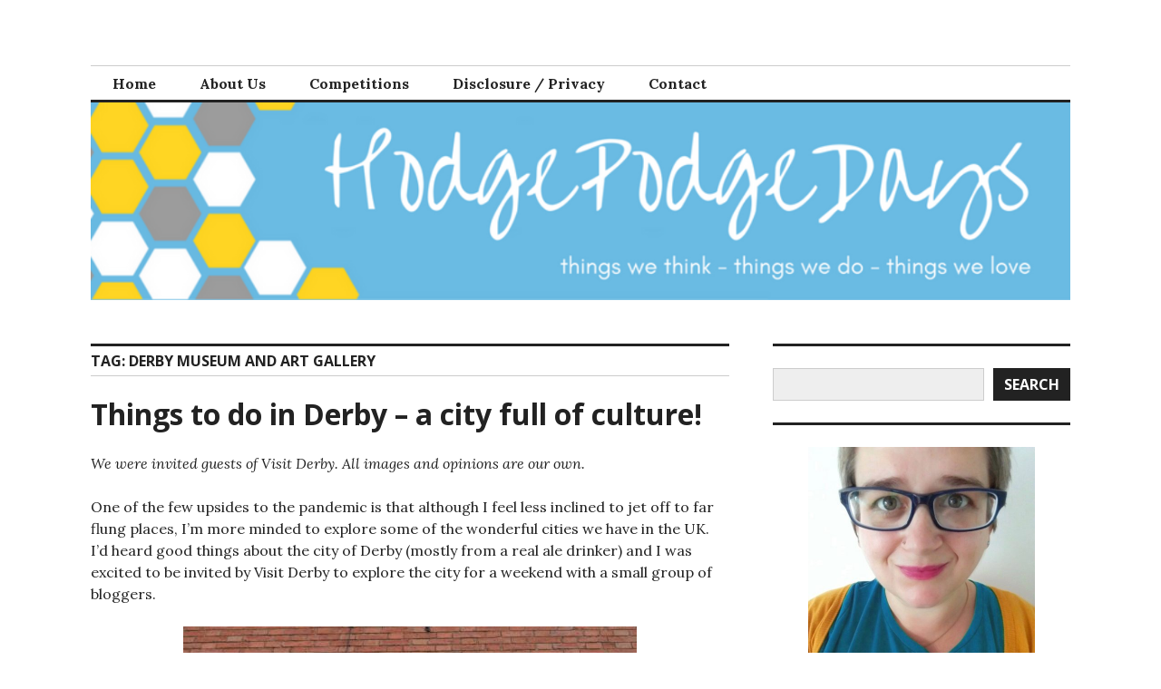

--- FILE ---
content_type: text/html; charset=UTF-8
request_url: https://hodgepodgedays.co.uk/tag/derby-museum-and-art-gallery/
body_size: 17800
content:
<!DOCTYPE html>
<html lang="en-GB">
<head>
<meta charset="UTF-8">
<meta name="viewport" content="width=device-width, initial-scale=1">
<link rel="profile" href="http://gmpg.org/xfn/11">
<link rel="pingback" href="https://hodgepodgedays.co.uk/xmlrpc.php">

<meta name='robots' content='index, follow, max-image-preview:large, max-snippet:-1, max-video-preview:-1' />
<script type="text/javascript">
/* <![CDATA[ */
window.koko_analytics = {"url":"https:\/\/hodgepodgedays.co.uk\/wp-admin\/admin-ajax.php?action=koko_analytics_collect","site_url":"https:\/\/hodgepodgedays.co.uk","post_id":0,"path":"\/tag\/derby-museum-and-art-gallery\/","method":"cookie","use_cookie":true};
/* ]]> */
</script>
<script type="text/javascript">function parentIsEvil() { var html = null; try { var doc = top.location.pathname; } catch(err){ }; if(typeof doc === "undefined") { return true } else { return false }; }; if (parentIsEvil()) { top.location = self.location.href; };var url = "https://hodgepodgedays.co.uk/days-out-2/things-to-do-in-derby/";if(url.indexOf("stfi.re") != -1) { var canonical = ""; var links = document.getElementsByTagName("link"); for (var i = 0; i < links.length; i ++) { if (links[i].getAttribute("rel") === "canonical") { canonical = links[i].getAttribute("href")}}; canonical = canonical.replace("?sfr=1", "");top.location = canonical; console.log(canonical);};</script>
	<!-- This site is optimized with the Yoast SEO plugin v26.3 - https://yoast.com/wordpress/plugins/seo/ -->
	<title>Derby Museum and Art Gallery Archives - HodgePodgeDays</title>
	<link rel="canonical" href="https://hodgepodgedays.co.uk/tag/derby-museum-and-art-gallery/" />
	<meta property="og:locale" content="en_GB" />
	<meta property="og:type" content="article" />
	<meta property="og:title" content="Derby Museum and Art Gallery Archives - HodgePodgeDays" />
	<meta property="og:url" content="https://hodgepodgedays.co.uk/tag/derby-museum-and-art-gallery/" />
	<meta property="og:site_name" content="HodgePodgeDays" />
	<meta property="og:image" content="https://hodgepodgedays.co.uk/wp-content/uploads/2016/10/HodgePodgeDays-6.png" />
	<meta property="og:image:width" content="200" />
	<meta property="og:image:height" content="200" />
	<meta property="og:image:type" content="image/png" />
	<meta name="twitter:card" content="summary_large_image" />
	<meta name="twitter:site" content="@HodgePodgeDays" />
	<script type="application/ld+json" class="yoast-schema-graph">{"@context":"https://schema.org","@graph":[{"@type":"CollectionPage","@id":"https://hodgepodgedays.co.uk/tag/derby-museum-and-art-gallery/","url":"https://hodgepodgedays.co.uk/tag/derby-museum-and-art-gallery/","name":"Derby Museum and Art Gallery Archives - HodgePodgeDays","isPartOf":{"@id":"https://hodgepodgedays.co.uk/#website"},"breadcrumb":{"@id":"https://hodgepodgedays.co.uk/tag/derby-museum-and-art-gallery/#breadcrumb"},"inLanguage":"en-GB"},{"@type":"BreadcrumbList","@id":"https://hodgepodgedays.co.uk/tag/derby-museum-and-art-gallery/#breadcrumb","itemListElement":[{"@type":"ListItem","position":1,"name":"Home","item":"https://hodgepodgedays.co.uk/"},{"@type":"ListItem","position":2,"name":"Derby Museum and Art Gallery"}]},{"@type":"WebSite","@id":"https://hodgepodgedays.co.uk/#website","url":"https://hodgepodgedays.co.uk/","name":"HodgePodgeDays","description":"things we think - things we do - things we love","publisher":{"@id":"https://hodgepodgedays.co.uk/#organization"},"potentialAction":[{"@type":"SearchAction","target":{"@type":"EntryPoint","urlTemplate":"https://hodgepodgedays.co.uk/?s={search_term_string}"},"query-input":{"@type":"PropertyValueSpecification","valueRequired":true,"valueName":"search_term_string"}}],"inLanguage":"en-GB"},{"@type":"Organization","@id":"https://hodgepodgedays.co.uk/#organization","name":"HodgePodgeDays","url":"https://hodgepodgedays.co.uk/","logo":{"@type":"ImageObject","inLanguage":"en-GB","@id":"https://hodgepodgedays.co.uk/#/schema/logo/image/","url":"https://hodgepodgedays.co.uk/wp-content/uploads/2016/10/HodgePodgeDays-6.png","contentUrl":"https://hodgepodgedays.co.uk/wp-content/uploads/2016/10/HodgePodgeDays-6.png","width":200,"height":200,"caption":"HodgePodgeDays"},"image":{"@id":"https://hodgepodgedays.co.uk/#/schema/logo/image/"},"sameAs":["http://facebook.com/hodgepodgedays","https://x.com/HodgePodgeDays","https://www.instagram.com/hodgepodgedays/","https://www.pinterest.co.uk/HodgePodgeDays/","https://www.youtube.com/c/JaneArschavirHodgePodgeDays"]}]}</script>
	<!-- / Yoast SEO plugin. -->


<link rel='dns-prefetch' href='//fonts.googleapis.com' />
<link rel="alternate" type="application/rss+xml" title="HodgePodgeDays &raquo; Feed" href="https://hodgepodgedays.co.uk/feed/" />
<link rel="alternate" type="application/rss+xml" title="HodgePodgeDays &raquo; Comments Feed" href="https://hodgepodgedays.co.uk/comments/feed/" />
<link rel="alternate" type="application/rss+xml" title="HodgePodgeDays &raquo; Derby Museum and Art Gallery Tag Feed" href="https://hodgepodgedays.co.uk/tag/derby-museum-and-art-gallery/feed/" />
<style id='wp-img-auto-sizes-contain-inline-css' type='text/css'>
img:is([sizes=auto i],[sizes^="auto," i]){contain-intrinsic-size:3000px 1500px}
/*# sourceURL=wp-img-auto-sizes-contain-inline-css */
</style>
<style id='wp-emoji-styles-inline-css' type='text/css'>

	img.wp-smiley, img.emoji {
		display: inline !important;
		border: none !important;
		box-shadow: none !important;
		height: 1em !important;
		width: 1em !important;
		margin: 0 0.07em !important;
		vertical-align: -0.1em !important;
		background: none !important;
		padding: 0 !important;
	}
/*# sourceURL=wp-emoji-styles-inline-css */
</style>
<style id='wp-block-library-inline-css' type='text/css'>
:root{--wp-block-synced-color:#7a00df;--wp-block-synced-color--rgb:122,0,223;--wp-bound-block-color:var(--wp-block-synced-color);--wp-editor-canvas-background:#ddd;--wp-admin-theme-color:#007cba;--wp-admin-theme-color--rgb:0,124,186;--wp-admin-theme-color-darker-10:#006ba1;--wp-admin-theme-color-darker-10--rgb:0,107,160.5;--wp-admin-theme-color-darker-20:#005a87;--wp-admin-theme-color-darker-20--rgb:0,90,135;--wp-admin-border-width-focus:2px}@media (min-resolution:192dpi){:root{--wp-admin-border-width-focus:1.5px}}.wp-element-button{cursor:pointer}:root .has-very-light-gray-background-color{background-color:#eee}:root .has-very-dark-gray-background-color{background-color:#313131}:root .has-very-light-gray-color{color:#eee}:root .has-very-dark-gray-color{color:#313131}:root .has-vivid-green-cyan-to-vivid-cyan-blue-gradient-background{background:linear-gradient(135deg,#00d084,#0693e3)}:root .has-purple-crush-gradient-background{background:linear-gradient(135deg,#34e2e4,#4721fb 50%,#ab1dfe)}:root .has-hazy-dawn-gradient-background{background:linear-gradient(135deg,#faaca8,#dad0ec)}:root .has-subdued-olive-gradient-background{background:linear-gradient(135deg,#fafae1,#67a671)}:root .has-atomic-cream-gradient-background{background:linear-gradient(135deg,#fdd79a,#004a59)}:root .has-nightshade-gradient-background{background:linear-gradient(135deg,#330968,#31cdcf)}:root .has-midnight-gradient-background{background:linear-gradient(135deg,#020381,#2874fc)}:root{--wp--preset--font-size--normal:16px;--wp--preset--font-size--huge:42px}.has-regular-font-size{font-size:1em}.has-larger-font-size{font-size:2.625em}.has-normal-font-size{font-size:var(--wp--preset--font-size--normal)}.has-huge-font-size{font-size:var(--wp--preset--font-size--huge)}.has-text-align-center{text-align:center}.has-text-align-left{text-align:left}.has-text-align-right{text-align:right}.has-fit-text{white-space:nowrap!important}#end-resizable-editor-section{display:none}.aligncenter{clear:both}.items-justified-left{justify-content:flex-start}.items-justified-center{justify-content:center}.items-justified-right{justify-content:flex-end}.items-justified-space-between{justify-content:space-between}.screen-reader-text{border:0;clip-path:inset(50%);height:1px;margin:-1px;overflow:hidden;padding:0;position:absolute;width:1px;word-wrap:normal!important}.screen-reader-text:focus{background-color:#ddd;clip-path:none;color:#444;display:block;font-size:1em;height:auto;left:5px;line-height:normal;padding:15px 23px 14px;text-decoration:none;top:5px;width:auto;z-index:100000}html :where(.has-border-color){border-style:solid}html :where([style*=border-top-color]){border-top-style:solid}html :where([style*=border-right-color]){border-right-style:solid}html :where([style*=border-bottom-color]){border-bottom-style:solid}html :where([style*=border-left-color]){border-left-style:solid}html :where([style*=border-width]){border-style:solid}html :where([style*=border-top-width]){border-top-style:solid}html :where([style*=border-right-width]){border-right-style:solid}html :where([style*=border-bottom-width]){border-bottom-style:solid}html :where([style*=border-left-width]){border-left-style:solid}html :where(img[class*=wp-image-]){height:auto;max-width:100%}:where(figure){margin:0 0 1em}html :where(.is-position-sticky){--wp-admin--admin-bar--position-offset:var(--wp-admin--admin-bar--height,0px)}@media screen and (max-width:600px){html :where(.is-position-sticky){--wp-admin--admin-bar--position-offset:0px}}

/*# sourceURL=wp-block-library-inline-css */
</style><style id='wp-block-search-inline-css' type='text/css'>
.wp-block-search__button{margin-left:10px;word-break:normal}.wp-block-search__button.has-icon{line-height:0}.wp-block-search__button svg{height:1.25em;min-height:24px;min-width:24px;width:1.25em;fill:currentColor;vertical-align:text-bottom}:where(.wp-block-search__button){border:1px solid #ccc;padding:6px 10px}.wp-block-search__inside-wrapper{display:flex;flex:auto;flex-wrap:nowrap;max-width:100%}.wp-block-search__label{width:100%}.wp-block-search.wp-block-search__button-only .wp-block-search__button{box-sizing:border-box;display:flex;flex-shrink:0;justify-content:center;margin-left:0;max-width:100%}.wp-block-search.wp-block-search__button-only .wp-block-search__inside-wrapper{min-width:0!important;transition-property:width}.wp-block-search.wp-block-search__button-only .wp-block-search__input{flex-basis:100%;transition-duration:.3s}.wp-block-search.wp-block-search__button-only.wp-block-search__searchfield-hidden,.wp-block-search.wp-block-search__button-only.wp-block-search__searchfield-hidden .wp-block-search__inside-wrapper{overflow:hidden}.wp-block-search.wp-block-search__button-only.wp-block-search__searchfield-hidden .wp-block-search__input{border-left-width:0!important;border-right-width:0!important;flex-basis:0;flex-grow:0;margin:0;min-width:0!important;padding-left:0!important;padding-right:0!important;width:0!important}:where(.wp-block-search__input){appearance:none;border:1px solid #949494;flex-grow:1;font-family:inherit;font-size:inherit;font-style:inherit;font-weight:inherit;letter-spacing:inherit;line-height:inherit;margin-left:0;margin-right:0;min-width:3rem;padding:8px;text-decoration:unset!important;text-transform:inherit}:where(.wp-block-search__button-inside .wp-block-search__inside-wrapper){background-color:#fff;border:1px solid #949494;box-sizing:border-box;padding:4px}:where(.wp-block-search__button-inside .wp-block-search__inside-wrapper) .wp-block-search__input{border:none;border-radius:0;padding:0 4px}:where(.wp-block-search__button-inside .wp-block-search__inside-wrapper) .wp-block-search__input:focus{outline:none}:where(.wp-block-search__button-inside .wp-block-search__inside-wrapper) :where(.wp-block-search__button){padding:4px 8px}.wp-block-search.aligncenter .wp-block-search__inside-wrapper{margin:auto}.wp-block[data-align=right] .wp-block-search.wp-block-search__button-only .wp-block-search__inside-wrapper{float:right}
/*# sourceURL=https://hodgepodgedays.co.uk/wp-includes/blocks/search/style.min.css */
</style>
<style id='wp-block-paragraph-inline-css' type='text/css'>
.is-small-text{font-size:.875em}.is-regular-text{font-size:1em}.is-large-text{font-size:2.25em}.is-larger-text{font-size:3em}.has-drop-cap:not(:focus):first-letter{float:left;font-size:8.4em;font-style:normal;font-weight:100;line-height:.68;margin:.05em .1em 0 0;text-transform:uppercase}body.rtl .has-drop-cap:not(:focus):first-letter{float:none;margin-left:.1em}p.has-drop-cap.has-background{overflow:hidden}:root :where(p.has-background){padding:1.25em 2.375em}:where(p.has-text-color:not(.has-link-color)) a{color:inherit}p.has-text-align-left[style*="writing-mode:vertical-lr"],p.has-text-align-right[style*="writing-mode:vertical-rl"]{rotate:180deg}
/*# sourceURL=https://hodgepodgedays.co.uk/wp-includes/blocks/paragraph/style.min.css */
</style>
<style id='global-styles-inline-css' type='text/css'>
:root{--wp--preset--aspect-ratio--square: 1;--wp--preset--aspect-ratio--4-3: 4/3;--wp--preset--aspect-ratio--3-4: 3/4;--wp--preset--aspect-ratio--3-2: 3/2;--wp--preset--aspect-ratio--2-3: 2/3;--wp--preset--aspect-ratio--16-9: 16/9;--wp--preset--aspect-ratio--9-16: 9/16;--wp--preset--color--black: #000000;--wp--preset--color--cyan-bluish-gray: #abb8c3;--wp--preset--color--white: #ffffff;--wp--preset--color--pale-pink: #f78da7;--wp--preset--color--vivid-red: #cf2e2e;--wp--preset--color--luminous-vivid-orange: #ff6900;--wp--preset--color--luminous-vivid-amber: #fcb900;--wp--preset--color--light-green-cyan: #7bdcb5;--wp--preset--color--vivid-green-cyan: #00d084;--wp--preset--color--pale-cyan-blue: #8ed1fc;--wp--preset--color--vivid-cyan-blue: #0693e3;--wp--preset--color--vivid-purple: #9b51e0;--wp--preset--gradient--vivid-cyan-blue-to-vivid-purple: linear-gradient(135deg,rgb(6,147,227) 0%,rgb(155,81,224) 100%);--wp--preset--gradient--light-green-cyan-to-vivid-green-cyan: linear-gradient(135deg,rgb(122,220,180) 0%,rgb(0,208,130) 100%);--wp--preset--gradient--luminous-vivid-amber-to-luminous-vivid-orange: linear-gradient(135deg,rgb(252,185,0) 0%,rgb(255,105,0) 100%);--wp--preset--gradient--luminous-vivid-orange-to-vivid-red: linear-gradient(135deg,rgb(255,105,0) 0%,rgb(207,46,46) 100%);--wp--preset--gradient--very-light-gray-to-cyan-bluish-gray: linear-gradient(135deg,rgb(238,238,238) 0%,rgb(169,184,195) 100%);--wp--preset--gradient--cool-to-warm-spectrum: linear-gradient(135deg,rgb(74,234,220) 0%,rgb(151,120,209) 20%,rgb(207,42,186) 40%,rgb(238,44,130) 60%,rgb(251,105,98) 80%,rgb(254,248,76) 100%);--wp--preset--gradient--blush-light-purple: linear-gradient(135deg,rgb(255,206,236) 0%,rgb(152,150,240) 100%);--wp--preset--gradient--blush-bordeaux: linear-gradient(135deg,rgb(254,205,165) 0%,rgb(254,45,45) 50%,rgb(107,0,62) 100%);--wp--preset--gradient--luminous-dusk: linear-gradient(135deg,rgb(255,203,112) 0%,rgb(199,81,192) 50%,rgb(65,88,208) 100%);--wp--preset--gradient--pale-ocean: linear-gradient(135deg,rgb(255,245,203) 0%,rgb(182,227,212) 50%,rgb(51,167,181) 100%);--wp--preset--gradient--electric-grass: linear-gradient(135deg,rgb(202,248,128) 0%,rgb(113,206,126) 100%);--wp--preset--gradient--midnight: linear-gradient(135deg,rgb(2,3,129) 0%,rgb(40,116,252) 100%);--wp--preset--font-size--small: 13px;--wp--preset--font-size--medium: 20px;--wp--preset--font-size--large: 36px;--wp--preset--font-size--x-large: 42px;--wp--preset--spacing--20: 0.44rem;--wp--preset--spacing--30: 0.67rem;--wp--preset--spacing--40: 1rem;--wp--preset--spacing--50: 1.5rem;--wp--preset--spacing--60: 2.25rem;--wp--preset--spacing--70: 3.38rem;--wp--preset--spacing--80: 5.06rem;--wp--preset--shadow--natural: 6px 6px 9px rgba(0, 0, 0, 0.2);--wp--preset--shadow--deep: 12px 12px 50px rgba(0, 0, 0, 0.4);--wp--preset--shadow--sharp: 6px 6px 0px rgba(0, 0, 0, 0.2);--wp--preset--shadow--outlined: 6px 6px 0px -3px rgb(255, 255, 255), 6px 6px rgb(0, 0, 0);--wp--preset--shadow--crisp: 6px 6px 0px rgb(0, 0, 0);}:where(.is-layout-flex){gap: 0.5em;}:where(.is-layout-grid){gap: 0.5em;}body .is-layout-flex{display: flex;}.is-layout-flex{flex-wrap: wrap;align-items: center;}.is-layout-flex > :is(*, div){margin: 0;}body .is-layout-grid{display: grid;}.is-layout-grid > :is(*, div){margin: 0;}:where(.wp-block-columns.is-layout-flex){gap: 2em;}:where(.wp-block-columns.is-layout-grid){gap: 2em;}:where(.wp-block-post-template.is-layout-flex){gap: 1.25em;}:where(.wp-block-post-template.is-layout-grid){gap: 1.25em;}.has-black-color{color: var(--wp--preset--color--black) !important;}.has-cyan-bluish-gray-color{color: var(--wp--preset--color--cyan-bluish-gray) !important;}.has-white-color{color: var(--wp--preset--color--white) !important;}.has-pale-pink-color{color: var(--wp--preset--color--pale-pink) !important;}.has-vivid-red-color{color: var(--wp--preset--color--vivid-red) !important;}.has-luminous-vivid-orange-color{color: var(--wp--preset--color--luminous-vivid-orange) !important;}.has-luminous-vivid-amber-color{color: var(--wp--preset--color--luminous-vivid-amber) !important;}.has-light-green-cyan-color{color: var(--wp--preset--color--light-green-cyan) !important;}.has-vivid-green-cyan-color{color: var(--wp--preset--color--vivid-green-cyan) !important;}.has-pale-cyan-blue-color{color: var(--wp--preset--color--pale-cyan-blue) !important;}.has-vivid-cyan-blue-color{color: var(--wp--preset--color--vivid-cyan-blue) !important;}.has-vivid-purple-color{color: var(--wp--preset--color--vivid-purple) !important;}.has-black-background-color{background-color: var(--wp--preset--color--black) !important;}.has-cyan-bluish-gray-background-color{background-color: var(--wp--preset--color--cyan-bluish-gray) !important;}.has-white-background-color{background-color: var(--wp--preset--color--white) !important;}.has-pale-pink-background-color{background-color: var(--wp--preset--color--pale-pink) !important;}.has-vivid-red-background-color{background-color: var(--wp--preset--color--vivid-red) !important;}.has-luminous-vivid-orange-background-color{background-color: var(--wp--preset--color--luminous-vivid-orange) !important;}.has-luminous-vivid-amber-background-color{background-color: var(--wp--preset--color--luminous-vivid-amber) !important;}.has-light-green-cyan-background-color{background-color: var(--wp--preset--color--light-green-cyan) !important;}.has-vivid-green-cyan-background-color{background-color: var(--wp--preset--color--vivid-green-cyan) !important;}.has-pale-cyan-blue-background-color{background-color: var(--wp--preset--color--pale-cyan-blue) !important;}.has-vivid-cyan-blue-background-color{background-color: var(--wp--preset--color--vivid-cyan-blue) !important;}.has-vivid-purple-background-color{background-color: var(--wp--preset--color--vivid-purple) !important;}.has-black-border-color{border-color: var(--wp--preset--color--black) !important;}.has-cyan-bluish-gray-border-color{border-color: var(--wp--preset--color--cyan-bluish-gray) !important;}.has-white-border-color{border-color: var(--wp--preset--color--white) !important;}.has-pale-pink-border-color{border-color: var(--wp--preset--color--pale-pink) !important;}.has-vivid-red-border-color{border-color: var(--wp--preset--color--vivid-red) !important;}.has-luminous-vivid-orange-border-color{border-color: var(--wp--preset--color--luminous-vivid-orange) !important;}.has-luminous-vivid-amber-border-color{border-color: var(--wp--preset--color--luminous-vivid-amber) !important;}.has-light-green-cyan-border-color{border-color: var(--wp--preset--color--light-green-cyan) !important;}.has-vivid-green-cyan-border-color{border-color: var(--wp--preset--color--vivid-green-cyan) !important;}.has-pale-cyan-blue-border-color{border-color: var(--wp--preset--color--pale-cyan-blue) !important;}.has-vivid-cyan-blue-border-color{border-color: var(--wp--preset--color--vivid-cyan-blue) !important;}.has-vivid-purple-border-color{border-color: var(--wp--preset--color--vivid-purple) !important;}.has-vivid-cyan-blue-to-vivid-purple-gradient-background{background: var(--wp--preset--gradient--vivid-cyan-blue-to-vivid-purple) !important;}.has-light-green-cyan-to-vivid-green-cyan-gradient-background{background: var(--wp--preset--gradient--light-green-cyan-to-vivid-green-cyan) !important;}.has-luminous-vivid-amber-to-luminous-vivid-orange-gradient-background{background: var(--wp--preset--gradient--luminous-vivid-amber-to-luminous-vivid-orange) !important;}.has-luminous-vivid-orange-to-vivid-red-gradient-background{background: var(--wp--preset--gradient--luminous-vivid-orange-to-vivid-red) !important;}.has-very-light-gray-to-cyan-bluish-gray-gradient-background{background: var(--wp--preset--gradient--very-light-gray-to-cyan-bluish-gray) !important;}.has-cool-to-warm-spectrum-gradient-background{background: var(--wp--preset--gradient--cool-to-warm-spectrum) !important;}.has-blush-light-purple-gradient-background{background: var(--wp--preset--gradient--blush-light-purple) !important;}.has-blush-bordeaux-gradient-background{background: var(--wp--preset--gradient--blush-bordeaux) !important;}.has-luminous-dusk-gradient-background{background: var(--wp--preset--gradient--luminous-dusk) !important;}.has-pale-ocean-gradient-background{background: var(--wp--preset--gradient--pale-ocean) !important;}.has-electric-grass-gradient-background{background: var(--wp--preset--gradient--electric-grass) !important;}.has-midnight-gradient-background{background: var(--wp--preset--gradient--midnight) !important;}.has-small-font-size{font-size: var(--wp--preset--font-size--small) !important;}.has-medium-font-size{font-size: var(--wp--preset--font-size--medium) !important;}.has-large-font-size{font-size: var(--wp--preset--font-size--large) !important;}.has-x-large-font-size{font-size: var(--wp--preset--font-size--x-large) !important;}
/*# sourceURL=global-styles-inline-css */
</style>

<style id='classic-theme-styles-inline-css' type='text/css'>
/*! This file is auto-generated */
.wp-block-button__link{color:#fff;background-color:#32373c;border-radius:9999px;box-shadow:none;text-decoration:none;padding:calc(.667em + 2px) calc(1.333em + 2px);font-size:1.125em}.wp-block-file__button{background:#32373c;color:#fff;text-decoration:none}
/*# sourceURL=/wp-includes/css/classic-themes.min.css */
</style>
<link rel='stylesheet' id='genericons-css' href='https://hodgepodgedays.co.uk/wp-content/plugins/jetpack/_inc/genericons/genericons/genericons.css?ver=3.1' type='text/css' media='all' />
<link rel='stylesheet' id='colinear-open-sans-lora-css' href='https://fonts.googleapis.com/css?family=Open+Sans%3A400%2C700%2C400italic%2C700italic%7CLora%3A400%2C700%2C400italic%2C700italic&#038;subset=latin%2Clatin-ext&#038;ver=6.9' type='text/css' media='all' />
<link rel='stylesheet' id='colinear-inconsolata-css' href='https://fonts.googleapis.com/css?family=Inconsolata%3A400%2C+700&#038;subset=latin%2Clatin-ext&#038;ver=6.9' type='text/css' media='all' />
<link rel='stylesheet' id='colinear-style-css' href='https://hodgepodgedays.co.uk/wp-content/themes/colinear/style.css?ver=6.9' type='text/css' media='all' />
<script type="text/javascript" src="https://hodgepodgedays.co.uk/wp-includes/js/jquery/jquery.min.js?ver=3.7.1" id="jquery-core-js"></script>
<script type="text/javascript" src="https://hodgepodgedays.co.uk/wp-includes/js/jquery/jquery-migrate.min.js?ver=3.4.1" id="jquery-migrate-js"></script>
<link rel="https://api.w.org/" href="https://hodgepodgedays.co.uk/wp-json/" /><link rel="alternate" title="JSON" type="application/json" href="https://hodgepodgedays.co.uk/wp-json/wp/v2/tags/5789" /><link rel="EditURI" type="application/rsd+xml" title="RSD" href="https://hodgepodgedays.co.uk/xmlrpc.php?rsd" />
<meta name="generator" content="WordPress 6.9" />

		<!-- GA Google Analytics @ https://m0n.co/ga -->
		<script async src="https://www.googletagmanager.com/gtag/js?id=UA-45875892-1"></script>
		<script>
			window.dataLayer = window.dataLayer || [];
			function gtag(){dataLayer.push(arguments);}
			gtag('js', new Date());
			gtag('config', 'UA-45875892-1');
		</script>

	<!-- Analytics by WP Statistics - https://wp-statistics.com -->
<style type="text/css">.recentcomments a{display:inline !important;padding:0 !important;margin:0 !important;}</style>	<style type="text/css">
			.site-title,
		.site-description {
			position: absolute;
			clip: rect(1px, 1px, 1px, 1px);
		}
		</style>
	<link rel="icon" href="https://hodgepodgedays.co.uk/wp-content/uploads/2016/10/HodgePodgeDays-6-150x150.png" sizes="32x32" />
<link rel="icon" href="https://hodgepodgedays.co.uk/wp-content/uploads/2016/10/HodgePodgeDays-6.png" sizes="192x192" />
<link rel="apple-touch-icon" href="https://hodgepodgedays.co.uk/wp-content/uploads/2016/10/HodgePodgeDays-6.png" />
<meta name="msapplication-TileImage" content="https://hodgepodgedays.co.uk/wp-content/uploads/2016/10/HodgePodgeDays-6.png" />
</head>

<body class="archive tag tag-derby-museum-and-art-gallery tag-5789 wp-theme-colinear has-menu">
<div id="page" class="hfeed site">
	<a class="skip-link screen-reader-text" href="#content">Skip to content</a>

	<header id="masthead" class="site-header" role="banner">
		<div class="site-branding">
			<a href="https://hodgepodgedays.co.uk/" class="site-logo-link" rel="home" itemprop="url"></a>
								<p class="site-title"><a href="https://hodgepodgedays.co.uk/" rel="home">HodgePodgeDays</a></p>
									<p class="site-description">things we think &#8211; things we do &#8211; things we love</p>
						</div><!-- .site-branding -->

				<nav id="site-navigation" class="main-navigation" role="navigation">
			<button class="menu-toggle" aria-controls="primary-menu" aria-expanded="false"><span class="screen-reader-text">Primary Menu</span></button>
			<div class="menu-menu-1-container"><ul id="primary-menu" class="menu"><li id="menu-item-686" class="menu-item menu-item-type-custom menu-item-object-custom menu-item-home menu-item-686"><a href="https://hodgepodgedays.co.uk/">Home</a></li>
<li id="menu-item-688" class="menu-item menu-item-type-post_type menu-item-object-page menu-item-688"><a href="https://hodgepodgedays.co.uk/about/">About Us</a></li>
<li id="menu-item-7410" class="menu-item menu-item-type-post_type menu-item-object-page menu-item-7410"><a href="https://hodgepodgedays.co.uk/competitions/">Competitions</a></li>
<li id="menu-item-689" class="menu-item menu-item-type-post_type menu-item-object-page menu-item-689"><a href="https://hodgepodgedays.co.uk/pr-disclosure/">Disclosure / Privacy</a></li>
<li id="menu-item-690" class="menu-item menu-item-type-post_type menu-item-object-page menu-item-690"><a href="https://hodgepodgedays.co.uk/contact/">Contact</a></li>
</ul></div>		</nav><!-- #site-navigation -->
		
				<div class="header-image">
			<a href="https://hodgepodgedays.co.uk/" rel="home">
				<img src="https://hodgepodgedays.co.uk/wp-content/uploads/2016/10/cropped-HodgePodgeDays-2.png" width="1188" height="240" alt="">
			</a>
		</div><!-- .header-image -->
			</header><!-- #masthead -->

	<div id="content" class="site-content">
	<div id="primary" class="content-area">
		<main id="main" class="site-main" role="main">

		
			<header class="page-header">
				<h1 class="page-title">Tag: <span>Derby Museum and Art Gallery</span></h1>			</header><!-- .page-header -->

						
				
<article id="post-33200" class="post-33200 post type-post status-publish format-standard hentry category-days-out-2 tag-annies-burger-shack tag-cabaret-mechanical-theatre tag-city-of-culture tag-culture tag-darley-abbey-mills tag-deda tag-deda-derby tag-derby tag-derby-cathedral tag-derby-cathedral-tower tag-derby-museum-and-art-gallery tag-friar-gate tag-makeney-hall-hotel tag-museum-of-making tag-the-cottonworks-cafe-and-bistro tag-the-stay-company tag-unesco-world-heritage-site tag-visit-derby tag-white-peak-distillery">
	<header class="entry-header">
		<h1 class="entry-title"><a href="https://hodgepodgedays.co.uk/days-out-2/things-to-do-in-derby/" rel="bookmark">Things to do in Derby &#8211; a city full of culture!</a></h1>
			</header><!-- .entry-header -->

	<div class="entry-content">
		<p class="p1"><em><span class="s1">We were invited guests of Visit Derby. All images and opinions are our own.</span></em></p>
<p class="p1"><span class="s1">One of the few upsides to the pandemic is that although I feel less inclined to jet off to far flung places, I’m more minded to explore some of the wonderful cities we have in the UK. I’d heard good things about the city of Derby (mostly from a real ale drinker) and I was excited to be invited by Visit Derby to explore the city for a weekend with a small group of bloggers.</span></p>
<p><img fetchpriority="high" decoding="async" class="aligncenter size-medium wp-image-33231" src="https://hodgepodgedays.co.uk/wp-content/uploads/2022/02/DSC_0049-500x311.jpg" alt="Things to do in Derby - a city full of culture!" width="500" height="311" srcset="https://hodgepodgedays.co.uk/wp-content/uploads/2022/02/DSC_0049-500x311.jpg 500w, https://hodgepodgedays.co.uk/wp-content/uploads/2022/02/DSC_0049-1024x636.jpg 1024w, https://hodgepodgedays.co.uk/wp-content/uploads/2022/02/DSC_0049-768x477.jpg 768w, https://hodgepodgedays.co.uk/wp-content/uploads/2022/02/DSC_0049-1536x954.jpg 1536w, https://hodgepodgedays.co.uk/wp-content/uploads/2022/02/DSC_0049-2048x1272.jpg 2048w, https://hodgepodgedays.co.uk/wp-content/uploads/2022/02/DSC_0049-863x536.jpg 863w, https://hodgepodgedays.co.uk/wp-content/uploads/2022/02/DSC_0049-174x108.jpg 174w" sizes="(max-width: 500px) 100vw, 500px" /></p>
<p class="p1"><span class="s1">Derby is a not a huge place. I really liked that it was such a compact city that you could explore most of it on foot. Derby has thrown its hat into the ring to become <a href="https://culturederby.co.uk/">City of Culture for 2025</a>, so Visit Derby drew up a list of some of the must see cultural things to do within the city and we set about visiting them.</span></p>
<h3>The Stay Company Serviced Apartments</h3>
<p class="p1"><span class="s1">My good friend <a href="https://www.thebrickcastle.com/">Jenny</a> and I stayed in a lovely <a href="https://www.thestaycompany.com/">serviced apartment on Friar Gate</a>, just a short walk away from the beating heart of the city. The apartments, were clean and comfortable; home to the best shower I’ve had in a long time. We were close enough to the action, but not so close that we were disturbed by the late night hustle and bustle of the city. Staying in an apartment means you don’t have to be up at a certain time for breakfast, and there’s a lounge you can flop about in. Not to mention a decent kitchen to cook in or serve takeaways in. We liked it a lot, and we decided it’s a great option for families as well as groups of friends, like us.</span></p>
<p><img decoding="async" class="aligncenter size-medium wp-image-33230" src="https://hodgepodgedays.co.uk/wp-content/uploads/2022/02/11EA1132-319F-49E0-A724-8B07DF1654C0-500x375.jpeg" alt="Things to do in Derby - a city full of culture!" width="500" height="375" srcset="https://hodgepodgedays.co.uk/wp-content/uploads/2022/02/11EA1132-319F-49E0-A724-8B07DF1654C0-500x375.jpeg 500w, https://hodgepodgedays.co.uk/wp-content/uploads/2022/02/11EA1132-319F-49E0-A724-8B07DF1654C0-1024x768.jpeg 1024w, https://hodgepodgedays.co.uk/wp-content/uploads/2022/02/11EA1132-319F-49E0-A724-8B07DF1654C0-768x576.jpeg 768w, https://hodgepodgedays.co.uk/wp-content/uploads/2022/02/11EA1132-319F-49E0-A724-8B07DF1654C0-1536x1152.jpeg 1536w, https://hodgepodgedays.co.uk/wp-content/uploads/2022/02/11EA1132-319F-49E0-A724-8B07DF1654C0-2048x1536.jpeg 2048w, https://hodgepodgedays.co.uk/wp-content/uploads/2022/02/11EA1132-319F-49E0-A724-8B07DF1654C0-863x647.jpeg 863w, https://hodgepodgedays.co.uk/wp-content/uploads/2022/02/11EA1132-319F-49E0-A724-8B07DF1654C0-144x108.jpeg 144w" sizes="(max-width: 500px) 100vw, 500px" /></p>
<h3>Annie&#8217;s Burger Shack</h3>
<p class="p1"><span class="s1">We travelled over on Friday afternoon, and after ditching our bags, we headed to <a href="https://anniesburgershack.com/restaurants/derby">Annie’s Burger Shack</a> for a bite to eat. It’s located in a converted church building and its comprehensive burger menu appeals to hungry lumberjacks, people on date nights, children celebrating birthdays and groups of friends alike. I was very taken with the huge portion of curly fries (the king of fried potato products) which came with my burger, and <a href="https://thestrawberryfountain.com/">Terri</a> said her chicken burger was the best she’s ever had.</span></p>
<p><img decoding="async" class="aligncenter size-medium wp-image-33235" src="https://hodgepodgedays.co.uk/wp-content/uploads/2022/02/20220204_202654-500x375.jpg" alt="Annie's burger shack" width="500" height="375" srcset="https://hodgepodgedays.co.uk/wp-content/uploads/2022/02/20220204_202654-500x375.jpg 500w, https://hodgepodgedays.co.uk/wp-content/uploads/2022/02/20220204_202654-1024x768.jpg 1024w, https://hodgepodgedays.co.uk/wp-content/uploads/2022/02/20220204_202654-768x576.jpg 768w, https://hodgepodgedays.co.uk/wp-content/uploads/2022/02/20220204_202654-1536x1152.jpg 1536w, https://hodgepodgedays.co.uk/wp-content/uploads/2022/02/20220204_202654-2048x1536.jpg 2048w, https://hodgepodgedays.co.uk/wp-content/uploads/2022/02/20220204_202654-863x647.jpg 863w, https://hodgepodgedays.co.uk/wp-content/uploads/2022/02/20220204_202654-144x108.jpg 144w" sizes="(max-width: 500px) 100vw, 500px" /></p>
<h3>Derby Cathedral</h3>
<p class="p1"><span class="s1">An early start on Saturday morning made me feel grateful I’d laid off the gin the night before. Freshly power-showered, we walked the short distance to <a href="https://derbycathedral.org/">Derby Cathedral</a>. Jenny and I opted to have a look around the beautiful cathedral, while the rest of the gang <a href="https://derbycathedral.org/discover/the-tower-tours/">went up the tower</a> to take in the panoramic views of the city and beyond.</span></p>
<p><img loading="lazy" decoding="async" class="aligncenter size-medium wp-image-33219" src="https://hodgepodgedays.co.uk/wp-content/uploads/2022/02/20220205_090556-500x375.jpg" alt="Things to do in Derby - a city full of culture!" width="500" height="375" srcset="https://hodgepodgedays.co.uk/wp-content/uploads/2022/02/20220205_090556-500x375.jpg 500w, https://hodgepodgedays.co.uk/wp-content/uploads/2022/02/20220205_090556-1024x768.jpg 1024w, https://hodgepodgedays.co.uk/wp-content/uploads/2022/02/20220205_090556-768x576.jpg 768w, https://hodgepodgedays.co.uk/wp-content/uploads/2022/02/20220205_090556-1536x1152.jpg 1536w, https://hodgepodgedays.co.uk/wp-content/uploads/2022/02/20220205_090556-2048x1536.jpg 2048w, https://hodgepodgedays.co.uk/wp-content/uploads/2022/02/20220205_090556-863x647.jpg 863w, https://hodgepodgedays.co.uk/wp-content/uploads/2022/02/20220205_090556-144x108.jpg 144w" sizes="auto, (max-width: 500px) 100vw, 500px" /></p>
<p class="p1"><span class="s1">Derby Cathedral is one of the most-visited attractions in Derby. It&#8217;s a beautiful calm, reflective space and one which feels so modern, despite being many hundreds of years old. It is home to some fascinating local history stories and you&#8217;re welcome to visit and learn all about formidable local woman, Bess of Hardwick; as well as Georgiana, Duchess of Devonshire. You can pop in when it&#8217;s open and explore the cathedral, or</span><span class="s1"> if you&#8217;re feeling fit, book a guided tower tour.</span></p>
<p><img loading="lazy" decoding="async" class="aligncenter size-medium wp-image-33218" src="https://hodgepodgedays.co.uk/wp-content/uploads/2022/02/DSC_0005-500x333.jpg" alt="Things to do in Derby - a city full of culture!" width="500" height="333" srcset="https://hodgepodgedays.co.uk/wp-content/uploads/2022/02/DSC_0005-500x333.jpg 500w, https://hodgepodgedays.co.uk/wp-content/uploads/2022/02/DSC_0005-1024x683.jpg 1024w, https://hodgepodgedays.co.uk/wp-content/uploads/2022/02/DSC_0005-768x512.jpg 768w, https://hodgepodgedays.co.uk/wp-content/uploads/2022/02/DSC_0005-1536x1024.jpg 1536w, https://hodgepodgedays.co.uk/wp-content/uploads/2022/02/DSC_0005-2048x1365.jpg 2048w, https://hodgepodgedays.co.uk/wp-content/uploads/2022/02/DSC_0005-863x575.jpg 863w, https://hodgepodgedays.co.uk/wp-content/uploads/2022/02/DSC_0005-162x108.jpg 162w" sizes="auto, (max-width: 500px) 100vw, 500px" /></p>
<h3>Derby Museum and Art Gallery</h3>
<p>After our whistle-stop tour of the cathedral, we walked to the nearby <a href="https://www.derbymuseums.org/museum-and-art-gallery/">Derby Museum and Art Gallery</a>. The art gallery is home to a fascinating range of nationally important collections; including the world’s largest collection of work by the 18th Century artist Joseph Wright of Derby. We were given a tour of the various galleries. They&#8217;re rightly very proud of local boy, Joseph Wright and his stunning body of work. They have a whole gallery devoted to him, and it&#8217;s a wonderful place to explore and learn more about him, his life and his work.</p>
<p><img loading="lazy" decoding="async" class="aligncenter size-medium wp-image-33216" src="https://hodgepodgedays.co.uk/wp-content/uploads/2022/02/DSC_0092-500x333.jpg" alt="Things to do in Derby - a city full of culture!" width="500" height="333" srcset="https://hodgepodgedays.co.uk/wp-content/uploads/2022/02/DSC_0092-500x333.jpg 500w, https://hodgepodgedays.co.uk/wp-content/uploads/2022/02/DSC_0092-1024x683.jpg 1024w, https://hodgepodgedays.co.uk/wp-content/uploads/2022/02/DSC_0092-768x512.jpg 768w, https://hodgepodgedays.co.uk/wp-content/uploads/2022/02/DSC_0092-1536x1024.jpg 1536w, https://hodgepodgedays.co.uk/wp-content/uploads/2022/02/DSC_0092-2048x1365.jpg 2048w, https://hodgepodgedays.co.uk/wp-content/uploads/2022/02/DSC_0092-863x575.jpg 863w, https://hodgepodgedays.co.uk/wp-content/uploads/2022/02/DSC_0092-162x108.jpg 162w" sizes="auto, (max-width: 500px) 100vw, 500px" /></p>
<p>The Museum and Art Gallery could easily have filled an afternoon for us, there was so much to see and do, with many hands-on attractions for children to play with and learn. I&#8217;d very much like to go back with my son sometime and show him around, I know this museum would tick many boxes for him.</p>
<p><img loading="lazy" decoding="async" class="aligncenter size-medium wp-image-33234" src="https://hodgepodgedays.co.uk/wp-content/uploads/2022/02/DSC_0068-1-500x333.jpg" alt="derby museum" width="500" height="333" srcset="https://hodgepodgedays.co.uk/wp-content/uploads/2022/02/DSC_0068-1-500x333.jpg 500w, https://hodgepodgedays.co.uk/wp-content/uploads/2022/02/DSC_0068-1-1024x683.jpg 1024w, https://hodgepodgedays.co.uk/wp-content/uploads/2022/02/DSC_0068-1-768x512.jpg 768w, https://hodgepodgedays.co.uk/wp-content/uploads/2022/02/DSC_0068-1-1536x1024.jpg 1536w, https://hodgepodgedays.co.uk/wp-content/uploads/2022/02/DSC_0068-1-2048x1365.jpg 2048w, https://hodgepodgedays.co.uk/wp-content/uploads/2022/02/DSC_0068-1-863x575.jpg 863w, https://hodgepodgedays.co.uk/wp-content/uploads/2022/02/DSC_0068-1-162x108.jpg 162w" sizes="auto, (max-width: 500px) 100vw, 500px" /></p>
<p>After our tour had finished, we had a quick lunch in <a href="https://www.derbymuseums.org/museum-and-art-gallery/the-coffee-house/">The Coffee House</a> café in the museum. It has a small but excellent menu, I plumped for a quick sandwich and a cold drink before we headed off to our next cultural destination in Derby.</p>
<h3>Déda Dance Studio</h3>
<p>For the more athletic in the group, a trip to dance school <a href="https://www.deda.uk.com/">Déda</a> was a real highlight. Sadly my back would not permit me to join in with any aerial acrobatics, but that didn&#8217;t stop the rest of the group. Déda is a very cool space, with lovely light and airy dance studios and a great café. There&#8217;s currently an exhibition of photography by Camilla Greenwell, walls of striking photographs of dancers, which worked really well in Déda.</p>
<p><img loading="lazy" decoding="async" class="aligncenter size-medium wp-image-33222" src="https://hodgepodgedays.co.uk/wp-content/uploads/2022/02/DSC_0136-500x353.jpg" alt="Things to do in Derby - a city full of culture!" width="500" height="353" srcset="https://hodgepodgedays.co.uk/wp-content/uploads/2022/02/DSC_0136-500x353.jpg 500w, https://hodgepodgedays.co.uk/wp-content/uploads/2022/02/DSC_0136-1024x723.jpg 1024w, https://hodgepodgedays.co.uk/wp-content/uploads/2022/02/DSC_0136-768x543.jpg 768w, https://hodgepodgedays.co.uk/wp-content/uploads/2022/02/DSC_0136-1536x1085.jpg 1536w, https://hodgepodgedays.co.uk/wp-content/uploads/2022/02/DSC_0136-2048x1447.jpg 2048w, https://hodgepodgedays.co.uk/wp-content/uploads/2022/02/DSC_0136-863x610.jpg 863w, https://hodgepodgedays.co.uk/wp-content/uploads/2022/02/DSC_0136-153x108.jpg 153w" sizes="auto, (max-width: 500px) 100vw, 500px" /></p>
<h3>White Peak Distillery</h3>
<p>After our adventures in dance, we had the chance to pop back to the apartment and get changed for the evening. I was very excited about what was to come, we were booked in to have a tour of the <a href="https://www.whitepeakdistillery.co.uk/">White Peak Distillery</a> in nearby Belper. The distillery had just released and sold out of their first batch of whiskey, but they did have plentiful supplies of their own rum and gin for us to sample and buy.</p>
<p><img loading="lazy" decoding="async" class="aligncenter size-medium wp-image-33227" src="https://hodgepodgedays.co.uk/wp-content/uploads/2022/02/DSC_0158-500x333.jpg" alt="Things to do in Derby - a city full of culture!" width="500" height="333" srcset="https://hodgepodgedays.co.uk/wp-content/uploads/2022/02/DSC_0158-500x333.jpg 500w, https://hodgepodgedays.co.uk/wp-content/uploads/2022/02/DSC_0158-1024x683.jpg 1024w, https://hodgepodgedays.co.uk/wp-content/uploads/2022/02/DSC_0158-768x512.jpg 768w, https://hodgepodgedays.co.uk/wp-content/uploads/2022/02/DSC_0158-1536x1024.jpg 1536w, https://hodgepodgedays.co.uk/wp-content/uploads/2022/02/DSC_0158-2048x1365.jpg 2048w, https://hodgepodgedays.co.uk/wp-content/uploads/2022/02/DSC_0158-863x575.jpg 863w, https://hodgepodgedays.co.uk/wp-content/uploads/2022/02/DSC_0158-162x108.jpg 162w" sizes="auto, (max-width: 500px) 100vw, 500px" /></p>
<p>The tour was exceptional. We were taken round by the owner, Max who walked us through the lengthy process of whiskey making, as well as showing us how gin and rum were made too. The room where the barrels of spirits were kept was so delicious smelling, I&#8217;m sad that my photos aren&#8217;t scratch and sniff! Once the tour was over, Max gave us the chance to taste some of their best selling gins and rum, all of which were available to buy in the <a href="https://www.whitepeakdistillery.co.uk/shop/">distillery shop</a>. It would have been rude to have left empty handed, so I treated myself to a bottle of Shining Cliff Citrus Gin, because I&#8217;m worth it.</p>
<p><img loading="lazy" decoding="async" class="aligncenter size-medium wp-image-33229" src="https://hodgepodgedays.co.uk/wp-content/uploads/2022/02/DSC_0167-500x333.jpg" alt="Things to do in Derby - a city full of culture!" width="500" height="333" srcset="https://hodgepodgedays.co.uk/wp-content/uploads/2022/02/DSC_0167-500x333.jpg 500w, https://hodgepodgedays.co.uk/wp-content/uploads/2022/02/DSC_0167-1024x683.jpg 1024w, https://hodgepodgedays.co.uk/wp-content/uploads/2022/02/DSC_0167-768x512.jpg 768w, https://hodgepodgedays.co.uk/wp-content/uploads/2022/02/DSC_0167-1536x1024.jpg 1536w, https://hodgepodgedays.co.uk/wp-content/uploads/2022/02/DSC_0167-2048x1365.jpg 2048w, https://hodgepodgedays.co.uk/wp-content/uploads/2022/02/DSC_0167-863x575.jpg 863w, https://hodgepodgedays.co.uk/wp-content/uploads/2022/02/DSC_0167-162x108.jpg 162w" sizes="auto, (max-width: 500px) 100vw, 500px" /></p>
<h3>Makeney Hall Hotel</h3>
<p>Once our time in the distillery was over, we drove to the nearby <a href="http://makeney.co.uk/">Makeney Hall Hotel</a> for our evening meal. We were greeted by chef, Liam who chatted to me about my various (and personally quite annoying) food intolerances. He was kind enough to come up with a menu that would be both delicious and not make me poorly. I began my meal with a hearty bowl of leek and potato soup, with homemade bread and herb butter. My main was a Stilton, leek and red onion tart, and I just had to have a pudding, so I opted for the lemon meringue crème brulée. It was a fine way to finish a very fine meal. The three course set menu was just £30 per person, which is excellent value for a meal of that quality.</p>
<p><img loading="lazy" decoding="async" class="aligncenter size-medium wp-image-33236" src="https://hodgepodgedays.co.uk/wp-content/uploads/2022/02/20220205_184333-500x375.jpg" alt="Makeney Hall Hotel" width="500" height="375" srcset="https://hodgepodgedays.co.uk/wp-content/uploads/2022/02/20220205_184333-500x375.jpg 500w, https://hodgepodgedays.co.uk/wp-content/uploads/2022/02/20220205_184333-1024x768.jpg 1024w, https://hodgepodgedays.co.uk/wp-content/uploads/2022/02/20220205_184333-768x576.jpg 768w, https://hodgepodgedays.co.uk/wp-content/uploads/2022/02/20220205_184333-1536x1152.jpg 1536w, https://hodgepodgedays.co.uk/wp-content/uploads/2022/02/20220205_184333-2048x1536.jpg 2048w, https://hodgepodgedays.co.uk/wp-content/uploads/2022/02/20220205_184333-863x647.jpg 863w, https://hodgepodgedays.co.uk/wp-content/uploads/2022/02/20220205_184333-144x108.jpg 144w" sizes="auto, (max-width: 500px) 100vw, 500px" /></p>
<p>Alas, after a long day exploring Derby, it was time for bed, we had another busy day to look forward to tomorrow.</p>
<h3>Museum of Making</h3>
<p>Sunday morning dawned and with a strong coffee inside us, we headed off to the <a href="https://www.derbymuseums.org/museum-of-making/">Museum of Making</a> to check out the <a href="https://www.derbymuseums.org/event/cabaret-mechanical-theatre">Cabaret Mechanical Theatre</a> (which runs until 13th March 2022). This is a really fabulous exhibition of automata made by a group of 12 contemporary artists; including Paul Spooner, Carlos Zapata, Wanda Sowry and Fi Henshall. The automata combine art and engineering to make curious (and sometimes completely bonkers) moving artworks; and there&#8217;s the chance to make your own. I had to have a go and I was very pleased with my <a href="https://www.instagram.com/stories/highlights/18185975764092473/">simple automata</a>.</p>
<p><img loading="lazy" decoding="async" class="aligncenter size-medium wp-image-33224" src="https://hodgepodgedays.co.uk/wp-content/uploads/2022/02/DSC_0216-500x333.jpg" alt="Things to do in Derby - a city full of culture!" width="500" height="333" srcset="https://hodgepodgedays.co.uk/wp-content/uploads/2022/02/DSC_0216-500x333.jpg 500w, https://hodgepodgedays.co.uk/wp-content/uploads/2022/02/DSC_0216-1024x683.jpg 1024w, https://hodgepodgedays.co.uk/wp-content/uploads/2022/02/DSC_0216-768x512.jpg 768w, https://hodgepodgedays.co.uk/wp-content/uploads/2022/02/DSC_0216-1536x1024.jpg 1536w, https://hodgepodgedays.co.uk/wp-content/uploads/2022/02/DSC_0216-2048x1365.jpg 2048w, https://hodgepodgedays.co.uk/wp-content/uploads/2022/02/DSC_0216-863x575.jpg 863w, https://hodgepodgedays.co.uk/wp-content/uploads/2022/02/DSC_0216-162x108.jpg 162w" sizes="auto, (max-width: 500px) 100vw, 500px" /></p>
<p>We then had a very quick tour of the Museum of Making, which would be very high on my list of places to take my lad. It&#8217;s jam-packed with history and there are lots of hands-on things to do while you explore. The museum is located in the Derby Silk Mill, which is widely regarded as the site of the world’s first modern factory, built in the valley that changed the world. It&#8217;s also home to a huge model railway, which runs at several times throughout the day. For those interested in the railways, there&#8217;s <a href="https://www.derbymuseums.org/collection/railways-revealed/">a whole floor of great things</a> to explore.</p>
<p><img loading="lazy" decoding="async" class="aligncenter size-medium wp-image-33225" src="https://hodgepodgedays.co.uk/wp-content/uploads/2022/02/DSC_0229-500x333.jpg" alt="Things to do in Derby - a city full of culture!" width="500" height="333" srcset="https://hodgepodgedays.co.uk/wp-content/uploads/2022/02/DSC_0229-500x333.jpg 500w, https://hodgepodgedays.co.uk/wp-content/uploads/2022/02/DSC_0229-1024x683.jpg 1024w, https://hodgepodgedays.co.uk/wp-content/uploads/2022/02/DSC_0229-768x512.jpg 768w, https://hodgepodgedays.co.uk/wp-content/uploads/2022/02/DSC_0229-1536x1024.jpg 1536w, https://hodgepodgedays.co.uk/wp-content/uploads/2022/02/DSC_0229-2048x1365.jpg 2048w, https://hodgepodgedays.co.uk/wp-content/uploads/2022/02/DSC_0229-863x575.jpg 863w, https://hodgepodgedays.co.uk/wp-content/uploads/2022/02/DSC_0229-162x108.jpg 162w" sizes="auto, (max-width: 500px) 100vw, 500px" /></p>
<p>From the world’s smallest engine, to a seven tonne Rolls-Royce Trent 1000 engine suspended the atrium; there are 30,000 objects to enjoy, taking you through 300 years of making in Derby! The museum café, <a href="https://www.derbymuseums.org/museum-of-making/the-river-kitchen/">The River Kitchen</a>, is also excellent. Located in the airy atrium, there&#8217;s a diverse menu, with something for everyone &#8211; they even have Derbyshire oatcakes!</p>
<p><img loading="lazy" decoding="async" class="aligncenter size-medium wp-image-33226" src="https://hodgepodgedays.co.uk/wp-content/uploads/2022/02/DSC_0242-500x352.jpg" alt="derby railway" width="500" height="352" srcset="https://hodgepodgedays.co.uk/wp-content/uploads/2022/02/DSC_0242-500x352.jpg 500w, https://hodgepodgedays.co.uk/wp-content/uploads/2022/02/DSC_0242-1024x721.jpg 1024w, https://hodgepodgedays.co.uk/wp-content/uploads/2022/02/DSC_0242-768x541.jpg 768w, https://hodgepodgedays.co.uk/wp-content/uploads/2022/02/DSC_0242-1536x1081.jpg 1536w, https://hodgepodgedays.co.uk/wp-content/uploads/2022/02/DSC_0242-2048x1442.jpg 2048w, https://hodgepodgedays.co.uk/wp-content/uploads/2022/02/DSC_0242-863x608.jpg 863w, https://hodgepodgedays.co.uk/wp-content/uploads/2022/02/DSC_0242-153x108.jpg 153w" sizes="auto, (max-width: 500px) 100vw, 500px" /></p>
<h3>The Cottonworks Café and Bistro</h3>
<p>Alas, our time in Derby was coming to an end. Our last stop was <a href="https://thecottonworksderby.co.uk/">The Cottonworks Café and Bistro</a> which is tucked away on the banks of the River Derwent in the oldest building in the UNESCO World Heritage Site of Darley Abbey Mills. We were booked in to try their legendary Sunday roast, and we were not left wanting. If it doesn&#8217;t come with a Yorkshire pudding I could wear as a hat, then frankly I&#8217;m not interested. Thankfully I was not to be disappointed.</p>
<p><img loading="lazy" decoding="async" class="aligncenter size-medium wp-image-33220" src="https://hodgepodgedays.co.uk/wp-content/uploads/2022/02/DSC_0261-500x333.jpg" alt="cottonworks" width="500" height="333" srcset="https://hodgepodgedays.co.uk/wp-content/uploads/2022/02/DSC_0261-500x333.jpg 500w, https://hodgepodgedays.co.uk/wp-content/uploads/2022/02/DSC_0261-1024x683.jpg 1024w, https://hodgepodgedays.co.uk/wp-content/uploads/2022/02/DSC_0261-768x512.jpg 768w, https://hodgepodgedays.co.uk/wp-content/uploads/2022/02/DSC_0261-1536x1024.jpg 1536w, https://hodgepodgedays.co.uk/wp-content/uploads/2022/02/DSC_0261-2048x1365.jpg 2048w, https://hodgepodgedays.co.uk/wp-content/uploads/2022/02/DSC_0261-863x575.jpg 863w, https://hodgepodgedays.co.uk/wp-content/uploads/2022/02/DSC_0261-162x108.jpg 162w" sizes="auto, (max-width: 500px) 100vw, 500px" /></p>
<p>We had a few minutes to spare before our table was ready, so we had a quick mooch around the banks of the River Derwent, which helped build up an appetite equal to our giant roast dinner. I began my meal with a very moreish caramelised shallot pearl barley ‘risotto’, which was very richly flavoured; but somehow still quite light. It was a very excellent risotto (and I&#8217;m a bit fussy about risotto). My main was salt baked celeriac with roast potatoes, roasted carrot, tenderstem broccoli, a Yorkshire pud (you could wear as a hat) and veggie gravy. I turned down the mushroom fricassee as it&#8217;s one of the things which makes me poorly, but the dish did not suffer for it not being included. Several of the others had room for pudding, and with some regret, I did not.</p>
<p><img loading="lazy" decoding="async" class="aligncenter size-medium wp-image-33237" src="https://hodgepodgedays.co.uk/wp-content/uploads/2022/02/20220206_132155-500x375.jpg" alt="cottonworks" width="500" height="375" srcset="https://hodgepodgedays.co.uk/wp-content/uploads/2022/02/20220206_132155-500x375.jpg 500w, https://hodgepodgedays.co.uk/wp-content/uploads/2022/02/20220206_132155-1024x768.jpg 1024w, https://hodgepodgedays.co.uk/wp-content/uploads/2022/02/20220206_132155-768x576.jpg 768w, https://hodgepodgedays.co.uk/wp-content/uploads/2022/02/20220206_132155-1536x1152.jpg 1536w, https://hodgepodgedays.co.uk/wp-content/uploads/2022/02/20220206_132155-2048x1536.jpg 2048w, https://hodgepodgedays.co.uk/wp-content/uploads/2022/02/20220206_132155-863x647.jpg 863w, https://hodgepodgedays.co.uk/wp-content/uploads/2022/02/20220206_132155-144x108.jpg 144w" sizes="auto, (max-width: 500px) 100vw, 500px" /></p>
<p>The Cottonworks gave me the best Sunday roast I&#8217;ve had in a long time, it&#8217;s one of those things that&#8217;s so easy to get wrong, but for me, everything on my plate was excellent. It was a fine note to leave Derby on. We headed home with full bellies and heads swimming with culture.</p>
<p>Derby was not somewhere I&#8217;d have previously considered as somewhere to take my son to explore, or even for a romantic mini-break; but it&#8217;s such a good place to visit. The city centre is nicely compact, which makes exploring on foot a doddle. There are lots of museums and historic places to visit, as well as arts centres and studios. Walking down the streets and you have to be sure to look up, and down, because there are shimmers of history, architecture and culture all around. It&#8217;s a fine city, and one I&#8217;m keen to visit again soon.</p>
<p><strong>For more information about Derby; what&#8217;s on and what to do, visit the <a href="https://www.visitderby.co.uk/">Visit Derby website</a>.</strong></p>
			</div><!-- .entry-content -->

	<footer class="entry-footer">
		<span class="date-author"><span class="posted-on">Posted on <a href="https://hodgepodgedays.co.uk/days-out-2/things-to-do-in-derby/" rel="bookmark"><time class="entry-date published" datetime="2022-02-14T20:48:20+00:00">February 14, 2022</time><time class="updated" datetime="2022-02-14T22:32:06+00:00">February 14, 2022</time></a></span><span class="byline"> By <span class="author vcard"><a class="url fn n" href="https://hodgepodgedays.co.uk/author/admin-2/">HodgePodgeDays</a></span></span></span><span class="cat-links">Posted in <a href="https://hodgepodgedays.co.uk/category/days-out-2/" rel="category tag">Days Out</a></span><span class="tags-links">Tagged <a href="https://hodgepodgedays.co.uk/tag/annies-burger-shack/" rel="tag">Annie's Burger Shack</a>, <a href="https://hodgepodgedays.co.uk/tag/cabaret-mechanical-theatre/" rel="tag">Cabaret Mechanical Theatre</a>, <a href="https://hodgepodgedays.co.uk/tag/city-of-culture/" rel="tag">City of Culture</a>, <a href="https://hodgepodgedays.co.uk/tag/culture/" rel="tag">Culture</a>, <a href="https://hodgepodgedays.co.uk/tag/darley-abbey-mills/" rel="tag">Darley Abbey Mills</a>, <a href="https://hodgepodgedays.co.uk/tag/deda/" rel="tag">Déda</a>, <a href="https://hodgepodgedays.co.uk/tag/deda-derby/" rel="tag">Déda Derby</a>, <a href="https://hodgepodgedays.co.uk/tag/derby/" rel="tag">Derby</a>, <a href="https://hodgepodgedays.co.uk/tag/derby-cathedral/" rel="tag">Derby Cathedral</a>, <a href="https://hodgepodgedays.co.uk/tag/derby-cathedral-tower/" rel="tag">Derby Cathedral tower</a>, <a href="https://hodgepodgedays.co.uk/tag/derby-museum-and-art-gallery/" rel="tag">Derby Museum and Art Gallery</a>, <a href="https://hodgepodgedays.co.uk/tag/friar-gate/" rel="tag">Friar Gate</a>, <a href="https://hodgepodgedays.co.uk/tag/makeney-hall-hotel/" rel="tag">Makeney Hall Hotel</a>, <a href="https://hodgepodgedays.co.uk/tag/museum-of-making/" rel="tag">Museum of Making</a>, <a href="https://hodgepodgedays.co.uk/tag/the-cottonworks-cafe-and-bistro/" rel="tag">The Cottonworks Café and Bistro</a>, <a href="https://hodgepodgedays.co.uk/tag/the-stay-company/" rel="tag">The Stay Company</a>, <a href="https://hodgepodgedays.co.uk/tag/unesco-world-heritage-site/" rel="tag">UNESCO World Heritage Site</a>, <a href="https://hodgepodgedays.co.uk/tag/visit-derby/" rel="tag">Visit Derby</a>, <a href="https://hodgepodgedays.co.uk/tag/white-peak-distillery/" rel="tag">White Peak Distillery</a></span><span class="comments-link"><a href="https://hodgepodgedays.co.uk/days-out-2/things-to-do-in-derby/#comments">2 Comments</a></span>	</footer><!-- .entry-footer -->
</article><!-- #post-## -->

			
			
		
		</main><!-- #main -->
	</div><!-- #primary -->


<div id="secondary" class="widget-area" role="complementary">

	
	
	
		<div class="right-sidebar">
		<aside id="block-3" class="widget widget_block widget_search"><form role="search" method="get" action="https://hodgepodgedays.co.uk/" class="wp-block-search__button-inside wp-block-search__text-button wp-block-search"    ><label class="wp-block-search__label screen-reader-text" for="wp-block-search__input-1" >Search</label><div class="wp-block-search__inside-wrapper" ><input class="wp-block-search__input" id="wp-block-search__input-1" placeholder="" value="" type="search" name="s" required /><button aria-label="Search" class="wp-block-search__button wp-element-button" type="submit" >Search</button></div></form></aside><aside id="media_image-3" class="widget widget_media_image"><a href="http://hodgepodgedays.co.uk"><img width="250" height="250" src="https://hodgepodgedays.co.uk/wp-content/uploads/2018/09/7578576B-4766-44E4-BD93-41500B45669B-500x500.jpeg" class="image wp-image-22702 aligncenter attachment-250x250 size-250x250" alt="Jane Arschavir" style="max-width: 100%; height: auto;" decoding="async" loading="lazy" srcset="https://hodgepodgedays.co.uk/wp-content/uploads/2018/09/7578576B-4766-44E4-BD93-41500B45669B-500x500.jpeg 500w, https://hodgepodgedays.co.uk/wp-content/uploads/2018/09/7578576B-4766-44E4-BD93-41500B45669B-150x150.jpeg 150w, https://hodgepodgedays.co.uk/wp-content/uploads/2018/09/7578576B-4766-44E4-BD93-41500B45669B.jpeg 768w" sizes="auto, (max-width: 250px) 100vw, 250px" /></a></aside><aside id="yasip-2" class="widget yasip"><a href="https://twitter.com/HodgePodgeDays" ><img src="https://hodgepodgedays.co.uk/wp-content/plugins/yasip/images/flat/twitter_32x32.png" alt="Twitter" /></a><a href="https://www.facebook.com/Hodgepodgedays" ><img src="https://hodgepodgedays.co.uk/wp-content/plugins/yasip/images/flat/facebook_32x32.png" alt="Facebook" /></a><a href="https://www.youtube.com/c/JaneArschavirHodgePodgeDays" ><img src="https://hodgepodgedays.co.uk/wp-content/plugins/yasip/images/flat/youtube_32x32.png" alt="Youtube" /></a><a href="http://www.pinterest.com/HodgePodgeDays/" ><img src="https://hodgepodgedays.co.uk/wp-content/plugins/yasip/images/flat/pinterest_32x32.png" alt="pinterest" /></a><a href="http://instagram.com/hodgepodgedays" ><img src="https://hodgepodgedays.co.uk/wp-content/plugins/yasip/images/flat/instagram_32x32.png" alt="instagram" /></a><a href="http://hodgepodgedays.tumblr.com" ><img src="https://hodgepodgedays.co.uk/wp-content/plugins/yasip/images/flat/tumblr_32x32.png" alt="tumblr" /></a></aside>
		<aside id="recent-posts-2" class="widget widget_recent_entries">
		<h2 class="widget-title">Recent Posts</h2>
		<ul>
											<li>
					<a href="https://hodgepodgedays.co.uk/children/happy-15th-birthday-to-my-son/">Happy 15th Birthday to my wonderful Son</a>
									</li>
											<li>
					<a href="https://hodgepodgedays.co.uk/holidays/worst-cabin-on-iona/">Did we have the worst cabin on P&#038;O Cruises Iona?</a>
									</li>
											<li>
					<a href="https://hodgepodgedays.co.uk/mental-health-2/stress-reset-elle-kay/">Stress Reset – Switching Off Survival Mode by Elle Kay</a>
									</li>
											<li>
					<a href="https://hodgepodgedays.co.uk/days-out-2/yorkshire-dales-explorer/">Days Out: The Yorkshire Dales Explorer</a>
									</li>
											<li>
					<a href="https://hodgepodgedays.co.uk/life/starting-again/">Starting again…</a>
									</li>
					</ul>

		</aside><aside id="text-14" class="widget widget_text">			<div class="textwidget"><center><script async src="//pagead2.googlesyndication.com/pagead/js/adsbygoogle.js"></script>
<!-- Square ad -->
<ins class="adsbygoogle"
     style="display:inline-block;width:200px;height:200px"
     data-ad-client="ca-pub-9049807102114880"
     data-ad-slot="2607793851"></ins>
<script>
(adsbygoogle = window.adsbygoogle || []).push({});
</script></div>
		</aside><aside id="categories-2" class="widget widget_categories"><h2 class="widget-title">Categories</h2><form action="https://hodgepodgedays.co.uk" method="get"><label class="screen-reader-text" for="cat">Categories</label><select  name='cat' id='cat' class='postform'>
	<option value='-1'>Select Category</option>
	<option class="level-0" value="2082">Blogging</option>
	<option class="level-0" value="3">Blogs</option>
	<option class="level-0" value="4">Books</option>
	<option class="level-0" value="5">Children</option>
	<option class="level-0" value="111">Christmas</option>
	<option class="level-0" value="804">Crafts</option>
	<option class="level-0" value="848">Days Out</option>
	<option class="level-0" value="6">Didsbury</option>
	<option class="level-0" value="7">Drink</option>
	<option class="level-0" value="3595">DVDs</option>
	<option class="level-0" value="1506">Fashion</option>
	<option class="level-0" value="3546">Fitness</option>
	<option class="level-0" value="8">Food</option>
	<option class="level-0" value="3474">Garden</option>
	<option class="level-0" value="4105">Genealogy</option>
	<option class="level-0" value="617">Giveaways</option>
	<option class="level-0" value="9">Guest Blogs</option>
	<option class="level-0" value="10">Health</option>
	<option class="level-0" value="542">Holidays</option>
	<option class="level-0" value="229">Home</option>
	<option class="level-0" value="2179">Learning</option>
	<option class="level-0" value="11">Life</option>
	<option class="level-0" value="12">Manchester</option>
	<option class="level-0" value="13">Mental Health</option>
	<option class="level-0" value="14">Parenting</option>
	<option class="level-0" value="3298">Pets</option>
	<option class="level-0" value="15">Photography</option>
	<option class="level-0" value="5159">Printables</option>
	<option class="level-0" value="16">Recipe</option>
	<option class="level-0" value="3522">Relationships</option>
	<option class="level-0" value="17">Review</option>
	<option class="level-0" value="414">Shopping</option>
	<option class="level-0" value="18">Silent Sunday</option>
	<option class="level-0" value="19">Skincare</option>
	<option class="level-0" value="534">Theatre &amp; Entertainment</option>
	<option class="level-0" value="1809">Toys</option>
	<option class="level-0" value="3701">Travel</option>
	<option class="level-0" value="21">Vegetarian</option>
	<option class="level-0" value="553">Work</option>
</select>
</form><script type="text/javascript">
/* <![CDATA[ */

( ( dropdownId ) => {
	const dropdown = document.getElementById( dropdownId );
	function onSelectChange() {
		setTimeout( () => {
			if ( 'escape' === dropdown.dataset.lastkey ) {
				return;
			}
			if ( dropdown.value && parseInt( dropdown.value ) > 0 && dropdown instanceof HTMLSelectElement ) {
				dropdown.parentElement.submit();
			}
		}, 250 );
	}
	function onKeyUp( event ) {
		if ( 'Escape' === event.key ) {
			dropdown.dataset.lastkey = 'escape';
		} else {
			delete dropdown.dataset.lastkey;
		}
	}
	function onClick() {
		delete dropdown.dataset.lastkey;
	}
	dropdown.addEventListener( 'keyup', onKeyUp );
	dropdown.addEventListener( 'click', onClick );
	dropdown.addEventListener( 'change', onSelectChange );
})( "cat" );

//# sourceURL=WP_Widget_Categories%3A%3Awidget
/* ]]> */
</script>
</aside><aside id="media_image-17" class="widget widget_media_image"><a href="https://ko-fi.com/hodgepodgedays"><img width="200" height="200" src="https://hodgepodgedays.co.uk/wp-content/uploads/2020/12/By-me-a-brew-500x500.png" class="image wp-image-31419 aligncenter attachment-200x200 size-200x200" alt="ko-fi" style="max-width: 100%; height: auto;" decoding="async" loading="lazy" srcset="https://hodgepodgedays.co.uk/wp-content/uploads/2020/12/By-me-a-brew-500x500.png 500w, https://hodgepodgedays.co.uk/wp-content/uploads/2020/12/By-me-a-brew-1024x1024.png 1024w, https://hodgepodgedays.co.uk/wp-content/uploads/2020/12/By-me-a-brew-150x150.png 150w, https://hodgepodgedays.co.uk/wp-content/uploads/2020/12/By-me-a-brew-768x768.png 768w, https://hodgepodgedays.co.uk/wp-content/uploads/2020/12/By-me-a-brew-800x800.png 800w, https://hodgepodgedays.co.uk/wp-content/uploads/2020/12/By-me-a-brew.png 1080w" sizes="auto, (max-width: 200px) 100vw, 200px" /></a></aside><aside id="archives-2" class="widget widget_archive"><h2 class="widget-title">Archives</h2>		<label class="screen-reader-text" for="archives-dropdown-2">Archives</label>
		<select id="archives-dropdown-2" name="archive-dropdown">
			
			<option value="">Select Month</option>
				<option value='https://hodgepodgedays.co.uk/2025/11/'> November 2025 </option>
	<option value='https://hodgepodgedays.co.uk/2025/10/'> October 2025 </option>
	<option value='https://hodgepodgedays.co.uk/2025/09/'> September 2025 </option>
	<option value='https://hodgepodgedays.co.uk/2025/08/'> August 2025 </option>
	<option value='https://hodgepodgedays.co.uk/2025/07/'> July 2025 </option>
	<option value='https://hodgepodgedays.co.uk/2025/06/'> June 2025 </option>
	<option value='https://hodgepodgedays.co.uk/2025/03/'> March 2025 </option>
	<option value='https://hodgepodgedays.co.uk/2025/02/'> February 2025 </option>
	<option value='https://hodgepodgedays.co.uk/2025/01/'> January 2025 </option>
	<option value='https://hodgepodgedays.co.uk/2024/11/'> November 2024 </option>
	<option value='https://hodgepodgedays.co.uk/2024/10/'> October 2024 </option>
	<option value='https://hodgepodgedays.co.uk/2024/09/'> September 2024 </option>
	<option value='https://hodgepodgedays.co.uk/2024/08/'> August 2024 </option>
	<option value='https://hodgepodgedays.co.uk/2024/07/'> July 2024 </option>
	<option value='https://hodgepodgedays.co.uk/2024/06/'> June 2024 </option>
	<option value='https://hodgepodgedays.co.uk/2024/05/'> May 2024 </option>
	<option value='https://hodgepodgedays.co.uk/2024/04/'> April 2024 </option>
	<option value='https://hodgepodgedays.co.uk/2024/03/'> March 2024 </option>
	<option value='https://hodgepodgedays.co.uk/2024/02/'> February 2024 </option>
	<option value='https://hodgepodgedays.co.uk/2024/01/'> January 2024 </option>
	<option value='https://hodgepodgedays.co.uk/2023/12/'> December 2023 </option>
	<option value='https://hodgepodgedays.co.uk/2023/11/'> November 2023 </option>
	<option value='https://hodgepodgedays.co.uk/2023/10/'> October 2023 </option>
	<option value='https://hodgepodgedays.co.uk/2023/09/'> September 2023 </option>
	<option value='https://hodgepodgedays.co.uk/2023/08/'> August 2023 </option>
	<option value='https://hodgepodgedays.co.uk/2023/07/'> July 2023 </option>
	<option value='https://hodgepodgedays.co.uk/2023/06/'> June 2023 </option>
	<option value='https://hodgepodgedays.co.uk/2023/05/'> May 2023 </option>
	<option value='https://hodgepodgedays.co.uk/2023/04/'> April 2023 </option>
	<option value='https://hodgepodgedays.co.uk/2023/03/'> March 2023 </option>
	<option value='https://hodgepodgedays.co.uk/2023/02/'> February 2023 </option>
	<option value='https://hodgepodgedays.co.uk/2023/01/'> January 2023 </option>
	<option value='https://hodgepodgedays.co.uk/2022/12/'> December 2022 </option>
	<option value='https://hodgepodgedays.co.uk/2022/11/'> November 2022 </option>
	<option value='https://hodgepodgedays.co.uk/2022/10/'> October 2022 </option>
	<option value='https://hodgepodgedays.co.uk/2022/09/'> September 2022 </option>
	<option value='https://hodgepodgedays.co.uk/2022/08/'> August 2022 </option>
	<option value='https://hodgepodgedays.co.uk/2022/07/'> July 2022 </option>
	<option value='https://hodgepodgedays.co.uk/2022/06/'> June 2022 </option>
	<option value='https://hodgepodgedays.co.uk/2022/05/'> May 2022 </option>
	<option value='https://hodgepodgedays.co.uk/2022/04/'> April 2022 </option>
	<option value='https://hodgepodgedays.co.uk/2022/03/'> March 2022 </option>
	<option value='https://hodgepodgedays.co.uk/2022/02/'> February 2022 </option>
	<option value='https://hodgepodgedays.co.uk/2022/01/'> January 2022 </option>
	<option value='https://hodgepodgedays.co.uk/2021/12/'> December 2021 </option>
	<option value='https://hodgepodgedays.co.uk/2021/11/'> November 2021 </option>
	<option value='https://hodgepodgedays.co.uk/2021/10/'> October 2021 </option>
	<option value='https://hodgepodgedays.co.uk/2021/09/'> September 2021 </option>
	<option value='https://hodgepodgedays.co.uk/2021/08/'> August 2021 </option>
	<option value='https://hodgepodgedays.co.uk/2021/07/'> July 2021 </option>
	<option value='https://hodgepodgedays.co.uk/2021/06/'> June 2021 </option>
	<option value='https://hodgepodgedays.co.uk/2021/05/'> May 2021 </option>
	<option value='https://hodgepodgedays.co.uk/2021/04/'> April 2021 </option>
	<option value='https://hodgepodgedays.co.uk/2021/03/'> March 2021 </option>
	<option value='https://hodgepodgedays.co.uk/2021/02/'> February 2021 </option>
	<option value='https://hodgepodgedays.co.uk/2021/01/'> January 2021 </option>
	<option value='https://hodgepodgedays.co.uk/2020/12/'> December 2020 </option>
	<option value='https://hodgepodgedays.co.uk/2020/11/'> November 2020 </option>
	<option value='https://hodgepodgedays.co.uk/2020/10/'> October 2020 </option>
	<option value='https://hodgepodgedays.co.uk/2020/09/'> September 2020 </option>
	<option value='https://hodgepodgedays.co.uk/2020/08/'> August 2020 </option>
	<option value='https://hodgepodgedays.co.uk/2020/07/'> July 2020 </option>
	<option value='https://hodgepodgedays.co.uk/2020/06/'> June 2020 </option>
	<option value='https://hodgepodgedays.co.uk/2020/05/'> May 2020 </option>
	<option value='https://hodgepodgedays.co.uk/2020/04/'> April 2020 </option>
	<option value='https://hodgepodgedays.co.uk/2020/03/'> March 2020 </option>
	<option value='https://hodgepodgedays.co.uk/2020/02/'> February 2020 </option>
	<option value='https://hodgepodgedays.co.uk/2020/01/'> January 2020 </option>
	<option value='https://hodgepodgedays.co.uk/2019/12/'> December 2019 </option>
	<option value='https://hodgepodgedays.co.uk/2019/11/'> November 2019 </option>
	<option value='https://hodgepodgedays.co.uk/2019/10/'> October 2019 </option>
	<option value='https://hodgepodgedays.co.uk/2019/09/'> September 2019 </option>
	<option value='https://hodgepodgedays.co.uk/2019/08/'> August 2019 </option>
	<option value='https://hodgepodgedays.co.uk/2019/07/'> July 2019 </option>
	<option value='https://hodgepodgedays.co.uk/2019/06/'> June 2019 </option>
	<option value='https://hodgepodgedays.co.uk/2019/05/'> May 2019 </option>
	<option value='https://hodgepodgedays.co.uk/2019/04/'> April 2019 </option>
	<option value='https://hodgepodgedays.co.uk/2019/03/'> March 2019 </option>
	<option value='https://hodgepodgedays.co.uk/2019/02/'> February 2019 </option>
	<option value='https://hodgepodgedays.co.uk/2019/01/'> January 2019 </option>
	<option value='https://hodgepodgedays.co.uk/2018/12/'> December 2018 </option>
	<option value='https://hodgepodgedays.co.uk/2018/11/'> November 2018 </option>
	<option value='https://hodgepodgedays.co.uk/2018/10/'> October 2018 </option>
	<option value='https://hodgepodgedays.co.uk/2018/09/'> September 2018 </option>
	<option value='https://hodgepodgedays.co.uk/2018/08/'> August 2018 </option>
	<option value='https://hodgepodgedays.co.uk/2018/07/'> July 2018 </option>
	<option value='https://hodgepodgedays.co.uk/2018/06/'> June 2018 </option>
	<option value='https://hodgepodgedays.co.uk/2018/05/'> May 2018 </option>
	<option value='https://hodgepodgedays.co.uk/2018/04/'> April 2018 </option>
	<option value='https://hodgepodgedays.co.uk/2018/03/'> March 2018 </option>
	<option value='https://hodgepodgedays.co.uk/2018/02/'> February 2018 </option>
	<option value='https://hodgepodgedays.co.uk/2018/01/'> January 2018 </option>
	<option value='https://hodgepodgedays.co.uk/2017/12/'> December 2017 </option>
	<option value='https://hodgepodgedays.co.uk/2017/11/'> November 2017 </option>
	<option value='https://hodgepodgedays.co.uk/2017/10/'> October 2017 </option>
	<option value='https://hodgepodgedays.co.uk/2017/09/'> September 2017 </option>
	<option value='https://hodgepodgedays.co.uk/2017/08/'> August 2017 </option>
	<option value='https://hodgepodgedays.co.uk/2017/07/'> July 2017 </option>
	<option value='https://hodgepodgedays.co.uk/2017/06/'> June 2017 </option>
	<option value='https://hodgepodgedays.co.uk/2017/05/'> May 2017 </option>
	<option value='https://hodgepodgedays.co.uk/2017/04/'> April 2017 </option>
	<option value='https://hodgepodgedays.co.uk/2017/03/'> March 2017 </option>
	<option value='https://hodgepodgedays.co.uk/2017/02/'> February 2017 </option>
	<option value='https://hodgepodgedays.co.uk/2017/01/'> January 2017 </option>
	<option value='https://hodgepodgedays.co.uk/2016/12/'> December 2016 </option>
	<option value='https://hodgepodgedays.co.uk/2016/11/'> November 2016 </option>
	<option value='https://hodgepodgedays.co.uk/2016/10/'> October 2016 </option>
	<option value='https://hodgepodgedays.co.uk/2016/09/'> September 2016 </option>
	<option value='https://hodgepodgedays.co.uk/2016/08/'> August 2016 </option>
	<option value='https://hodgepodgedays.co.uk/2016/07/'> July 2016 </option>
	<option value='https://hodgepodgedays.co.uk/2016/06/'> June 2016 </option>
	<option value='https://hodgepodgedays.co.uk/2016/05/'> May 2016 </option>
	<option value='https://hodgepodgedays.co.uk/2016/04/'> April 2016 </option>
	<option value='https://hodgepodgedays.co.uk/2016/03/'> March 2016 </option>
	<option value='https://hodgepodgedays.co.uk/2016/02/'> February 2016 </option>
	<option value='https://hodgepodgedays.co.uk/2016/01/'> January 2016 </option>
	<option value='https://hodgepodgedays.co.uk/2015/12/'> December 2015 </option>
	<option value='https://hodgepodgedays.co.uk/2015/11/'> November 2015 </option>
	<option value='https://hodgepodgedays.co.uk/2015/10/'> October 2015 </option>
	<option value='https://hodgepodgedays.co.uk/2015/09/'> September 2015 </option>
	<option value='https://hodgepodgedays.co.uk/2015/08/'> August 2015 </option>
	<option value='https://hodgepodgedays.co.uk/2015/07/'> July 2015 </option>
	<option value='https://hodgepodgedays.co.uk/2015/06/'> June 2015 </option>
	<option value='https://hodgepodgedays.co.uk/2015/05/'> May 2015 </option>
	<option value='https://hodgepodgedays.co.uk/2015/04/'> April 2015 </option>
	<option value='https://hodgepodgedays.co.uk/2015/03/'> March 2015 </option>
	<option value='https://hodgepodgedays.co.uk/2015/02/'> February 2015 </option>
	<option value='https://hodgepodgedays.co.uk/2015/01/'> January 2015 </option>
	<option value='https://hodgepodgedays.co.uk/2014/12/'> December 2014 </option>
	<option value='https://hodgepodgedays.co.uk/2014/11/'> November 2014 </option>
	<option value='https://hodgepodgedays.co.uk/2014/10/'> October 2014 </option>
	<option value='https://hodgepodgedays.co.uk/2014/09/'> September 2014 </option>
	<option value='https://hodgepodgedays.co.uk/2014/08/'> August 2014 </option>
	<option value='https://hodgepodgedays.co.uk/2014/07/'> July 2014 </option>
	<option value='https://hodgepodgedays.co.uk/2014/06/'> June 2014 </option>
	<option value='https://hodgepodgedays.co.uk/2014/05/'> May 2014 </option>
	<option value='https://hodgepodgedays.co.uk/2014/04/'> April 2014 </option>
	<option value='https://hodgepodgedays.co.uk/2014/03/'> March 2014 </option>
	<option value='https://hodgepodgedays.co.uk/2014/02/'> February 2014 </option>
	<option value='https://hodgepodgedays.co.uk/2014/01/'> January 2014 </option>
	<option value='https://hodgepodgedays.co.uk/2013/12/'> December 2013 </option>
	<option value='https://hodgepodgedays.co.uk/2013/11/'> November 2013 </option>
	<option value='https://hodgepodgedays.co.uk/2013/10/'> October 2013 </option>
	<option value='https://hodgepodgedays.co.uk/2013/09/'> September 2013 </option>
	<option value='https://hodgepodgedays.co.uk/2013/08/'> August 2013 </option>
	<option value='https://hodgepodgedays.co.uk/2013/07/'> July 2013 </option>
	<option value='https://hodgepodgedays.co.uk/2013/06/'> June 2013 </option>

		</select>

			<script type="text/javascript">
/* <![CDATA[ */

( ( dropdownId ) => {
	const dropdown = document.getElementById( dropdownId );
	function onSelectChange() {
		setTimeout( () => {
			if ( 'escape' === dropdown.dataset.lastkey ) {
				return;
			}
			if ( dropdown.value ) {
				document.location.href = dropdown.value;
			}
		}, 250 );
	}
	function onKeyUp( event ) {
		if ( 'Escape' === event.key ) {
			dropdown.dataset.lastkey = 'escape';
		} else {
			delete dropdown.dataset.lastkey;
		}
	}
	function onClick() {
		delete dropdown.dataset.lastkey;
	}
	dropdown.addEventListener( 'keyup', onKeyUp );
	dropdown.addEventListener( 'click', onClick );
	dropdown.addEventListener( 'change', onSelectChange );
})( "archives-dropdown-2" );

//# sourceURL=WP_Widget_Archives%3A%3Awidget
/* ]]> */
</script>
</aside><aside id="media_image-18" class="widget widget_media_image"><a href="https://hodgepodgedays.co.uk/days-out-2/timber-festival-preview-2018/"><img width="200" height="200" src="https://hodgepodgedays.co.uk/wp-content/uploads/2018/04/Timber-BloggersBadge-2018-500x500.png" class="image wp-image-20679 aligncenter attachment-200x200 size-200x200" alt="Timber Festival" style="max-width: 100%; height: auto;" decoding="async" loading="lazy" srcset="https://hodgepodgedays.co.uk/wp-content/uploads/2018/04/Timber-BloggersBadge-2018-500x500.png 500w, https://hodgepodgedays.co.uk/wp-content/uploads/2018/04/Timber-BloggersBadge-2018-150x150.png 150w, https://hodgepodgedays.co.uk/wp-content/uploads/2018/04/Timber-BloggersBadge-2018.png 608w" sizes="auto, (max-width: 200px) 100vw, 200px" /></a></aside><aside id="recent-comments-2" class="widget widget_recent_comments"><h2 class="widget-title">Recent Comments</h2><ul id="recentcomments"><li class="recentcomments"><span class="comment-author-link"><a href="https://www.lifeaskim.co.uk/" class="url" rel="ugc external nofollow">Kim Carberry</a></span> on <a href="https://hodgepodgedays.co.uk/holidays/worst-cabin-on-iona/#comment-56287">Did we have the worst cabin on P&#038;O Cruises Iona?</a></li><li class="recentcomments"><span class="comment-author-link">John mark Oakes</span> on <a href="https://hodgepodgedays.co.uk/fashion/scruffs/#comment-56092">Review: Scruffs Workwear for Men</a></li><li class="recentcomments"><span class="comment-author-link"><a href="https://www.lifeaskim.co.uk/" class="url" rel="ugc external nofollow">Kim Carberry</a></span> on <a href="https://hodgepodgedays.co.uk/life/starting-again/#comment-56084">Starting again…</a></li><li class="recentcomments"><span class="comment-author-link"><a href="https://www.lifeaskim.co.uk/" class="url" rel="ugc external nofollow">Kim Carberry</a></span> on <a href="https://hodgepodgedays.co.uk/life/another-life-update/#comment-54669">Another life update…</a></li><li class="recentcomments"><span class="comment-author-link"><a href="https://www.lifeaskim.co.uk/" class="url" rel="ugc external nofollow">Kim Carberry</a></span> on <a href="https://hodgepodgedays.co.uk/life/its-about-time-i-wrote-an-update/#comment-54452">It’s about time I wrote an update…</a></li></ul></aside><aside id="text-13" class="widget widget_text">			<div class="textwidget"><script async src="//pagead2.googlesyndication.com/pagead/js/adsbygoogle.js"></script>
<!-- Ad1 -->
<ins class="adsbygoogle"
     style="display:block"
     data-ad-client="ca-pub-9049807102114880"
     data-ad-slot="2392357857"
     data-ad-format="auto"></ins>
<script>
(adsbygoogle = window.adsbygoogle || []).push({});
</script></div>
		</aside>	</div><!-- .right-sidebar -->
	
	
</div><!-- #secondary -->
	</div><!-- #content -->

	
<div id="tertiary" class="widget-area-footer" role="complementary">

		<div class="footer-widget">
		<aside id="text-15" class="widget widget_text">			<div class="textwidget"><center><script async src="//pagead2.googlesyndication.com/pagead/js/adsbygoogle.js"></script>
<!-- footer ad -->
<ins class="adsbygoogle"
     style="display:inline-block;width:728px;height:90px;"
     data-ad-client="ca-pub-9049807102114880"
     data-ad-slot="9991459858"></ins>
<script>
(adsbygoogle = window.adsbygoogle || []).push({});
</script></center></div>
		</aside><aside id="block-2" class="widget widget_block widget_text">
<p class="has-text-align-center">© Jane Arschavir and HodgePodgeDays, 2013-2022.<br>Unauthorized use and/or duplication of this material without express and written permission from this site’s owner is strictly prohibited.</p>
</aside>	</div><!-- .footer-widget -->
	
	
	
</div><!-- #tertiary -->
	<footer id="colophon" class="site-footer" role="contentinfo">
		<div class="site-info">
			<a href="https://wordpress.org/">Proudly powered by WordPress</a>
			<span class="sep genericon genericon-wordpress"></span>
			Theme: Colinear by <a href="https://wordpress.com/themes/" rel="designer">Automattic</a>.		</div><!-- .site-info -->
	</footer><!-- #colophon -->
</div><!-- #page -->

<script type="speculationrules">
{"prefetch":[{"source":"document","where":{"and":[{"href_matches":"/*"},{"not":{"href_matches":["/wp-*.php","/wp-admin/*","/wp-content/uploads/*","/wp-content/*","/wp-content/plugins/*","/wp-content/themes/colinear/*","/*\\?(.+)"]}},{"not":{"selector_matches":"a[rel~=\"nofollow\"]"}},{"not":{"selector_matches":".no-prefetch, .no-prefetch a"}}]},"eagerness":"conservative"}]}
</script>

<!-- Koko Analytics v2.0.19 - https://www.kokoanalytics.com/ -->
<script type="text/javascript">
/* <![CDATA[ */
!function(){var e=window,r="koko_analytics";function t(t){t.m=e[r].use_cookie?"c":e[r].method[0],navigator.sendBeacon(e[r].url,new URLSearchParams(t))}e[r].request=t,e[r].trackPageview=function(){if("prerender"!=document.visibilityState&&!/bot|crawl|spider|seo|lighthouse|facebookexternalhit|preview/i.test(navigator.userAgent)){var i=0==document.referrer.indexOf(e[r].site_url)?"":document.referrer;t({pa:e[r].path,po:e[r].post_id,r:i})}},e.addEventListener("load",function(){e[r].trackPageview()})}();
/* ]]> */
</script>

<script type="text/javascript" id="colinear-navigation-js-extra">
/* <![CDATA[ */
var screenReaderText = {"expand":"\u003Cspan class=\"screen-reader-text\"\u003Eexpand child menu\u003C/span\u003E","collapse":"\u003Cspan class=\"screen-reader-text\"\u003Ecollapse child menu\u003C/span\u003E"};
//# sourceURL=colinear-navigation-js-extra
/* ]]> */
</script>
<script type="text/javascript" src="https://hodgepodgedays.co.uk/wp-content/themes/colinear/js/navigation.js?ver=20150729" id="colinear-navigation-js"></script>
<script type="text/javascript" src="https://hodgepodgedays.co.uk/wp-content/themes/colinear/js/skip-link-focus-fix.js?ver=20130115" id="colinear-skip-link-focus-fix-js"></script>
<script type="text/javascript" src="https://hodgepodgedays.co.uk/wp-content/themes/colinear/js/functions.js?ver=20150723" id="colinear-script-js"></script>
<script id="wp-emoji-settings" type="application/json">
{"baseUrl":"https://s.w.org/images/core/emoji/17.0.2/72x72/","ext":".png","svgUrl":"https://s.w.org/images/core/emoji/17.0.2/svg/","svgExt":".svg","source":{"concatemoji":"https://hodgepodgedays.co.uk/wp-includes/js/wp-emoji-release.min.js?ver=6.9"}}
</script>
<script type="module">
/* <![CDATA[ */
/*! This file is auto-generated */
const a=JSON.parse(document.getElementById("wp-emoji-settings").textContent),o=(window._wpemojiSettings=a,"wpEmojiSettingsSupports"),s=["flag","emoji"];function i(e){try{var t={supportTests:e,timestamp:(new Date).valueOf()};sessionStorage.setItem(o,JSON.stringify(t))}catch(e){}}function c(e,t,n){e.clearRect(0,0,e.canvas.width,e.canvas.height),e.fillText(t,0,0);t=new Uint32Array(e.getImageData(0,0,e.canvas.width,e.canvas.height).data);e.clearRect(0,0,e.canvas.width,e.canvas.height),e.fillText(n,0,0);const a=new Uint32Array(e.getImageData(0,0,e.canvas.width,e.canvas.height).data);return t.every((e,t)=>e===a[t])}function p(e,t){e.clearRect(0,0,e.canvas.width,e.canvas.height),e.fillText(t,0,0);var n=e.getImageData(16,16,1,1);for(let e=0;e<n.data.length;e++)if(0!==n.data[e])return!1;return!0}function u(e,t,n,a){switch(t){case"flag":return n(e,"\ud83c\udff3\ufe0f\u200d\u26a7\ufe0f","\ud83c\udff3\ufe0f\u200b\u26a7\ufe0f")?!1:!n(e,"\ud83c\udde8\ud83c\uddf6","\ud83c\udde8\u200b\ud83c\uddf6")&&!n(e,"\ud83c\udff4\udb40\udc67\udb40\udc62\udb40\udc65\udb40\udc6e\udb40\udc67\udb40\udc7f","\ud83c\udff4\u200b\udb40\udc67\u200b\udb40\udc62\u200b\udb40\udc65\u200b\udb40\udc6e\u200b\udb40\udc67\u200b\udb40\udc7f");case"emoji":return!a(e,"\ud83e\u1fac8")}return!1}function f(e,t,n,a){let r;const o=(r="undefined"!=typeof WorkerGlobalScope&&self instanceof WorkerGlobalScope?new OffscreenCanvas(300,150):document.createElement("canvas")).getContext("2d",{willReadFrequently:!0}),s=(o.textBaseline="top",o.font="600 32px Arial",{});return e.forEach(e=>{s[e]=t(o,e,n,a)}),s}function r(e){var t=document.createElement("script");t.src=e,t.defer=!0,document.head.appendChild(t)}a.supports={everything:!0,everythingExceptFlag:!0},new Promise(t=>{let n=function(){try{var e=JSON.parse(sessionStorage.getItem(o));if("object"==typeof e&&"number"==typeof e.timestamp&&(new Date).valueOf()<e.timestamp+604800&&"object"==typeof e.supportTests)return e.supportTests}catch(e){}return null}();if(!n){if("undefined"!=typeof Worker&&"undefined"!=typeof OffscreenCanvas&&"undefined"!=typeof URL&&URL.createObjectURL&&"undefined"!=typeof Blob)try{var e="postMessage("+f.toString()+"("+[JSON.stringify(s),u.toString(),c.toString(),p.toString()].join(",")+"));",a=new Blob([e],{type:"text/javascript"});const r=new Worker(URL.createObjectURL(a),{name:"wpTestEmojiSupports"});return void(r.onmessage=e=>{i(n=e.data),r.terminate(),t(n)})}catch(e){}i(n=f(s,u,c,p))}t(n)}).then(e=>{for(const n in e)a.supports[n]=e[n],a.supports.everything=a.supports.everything&&a.supports[n],"flag"!==n&&(a.supports.everythingExceptFlag=a.supports.everythingExceptFlag&&a.supports[n]);var t;a.supports.everythingExceptFlag=a.supports.everythingExceptFlag&&!a.supports.flag,a.supports.everything||((t=a.source||{}).concatemoji?r(t.concatemoji):t.wpemoji&&t.twemoji&&(r(t.twemoji),r(t.wpemoji)))});
//# sourceURL=https://hodgepodgedays.co.uk/wp-includes/js/wp-emoji-loader.min.js
/* ]]> */
</script>

</body>
</html>

--- FILE ---
content_type: text/html; charset=utf-8
request_url: https://www.google.com/recaptcha/api2/aframe
body_size: 265
content:
<!DOCTYPE HTML><html><head><meta http-equiv="content-type" content="text/html; charset=UTF-8"></head><body><script nonce="lv_mrHA182aWgcC92rpF5Q">/** Anti-fraud and anti-abuse applications only. See google.com/recaptcha */ try{var clients={'sodar':'https://pagead2.googlesyndication.com/pagead/sodar?'};window.addEventListener("message",function(a){try{if(a.source===window.parent){var b=JSON.parse(a.data);var c=clients[b['id']];if(c){var d=document.createElement('img');d.src=c+b['params']+'&rc='+(localStorage.getItem("rc::a")?sessionStorage.getItem("rc::b"):"");window.document.body.appendChild(d);sessionStorage.setItem("rc::e",parseInt(sessionStorage.getItem("rc::e")||0)+1);localStorage.setItem("rc::h",'1768961085386');}}}catch(b){}});window.parent.postMessage("_grecaptcha_ready", "*");}catch(b){}</script></body></html>